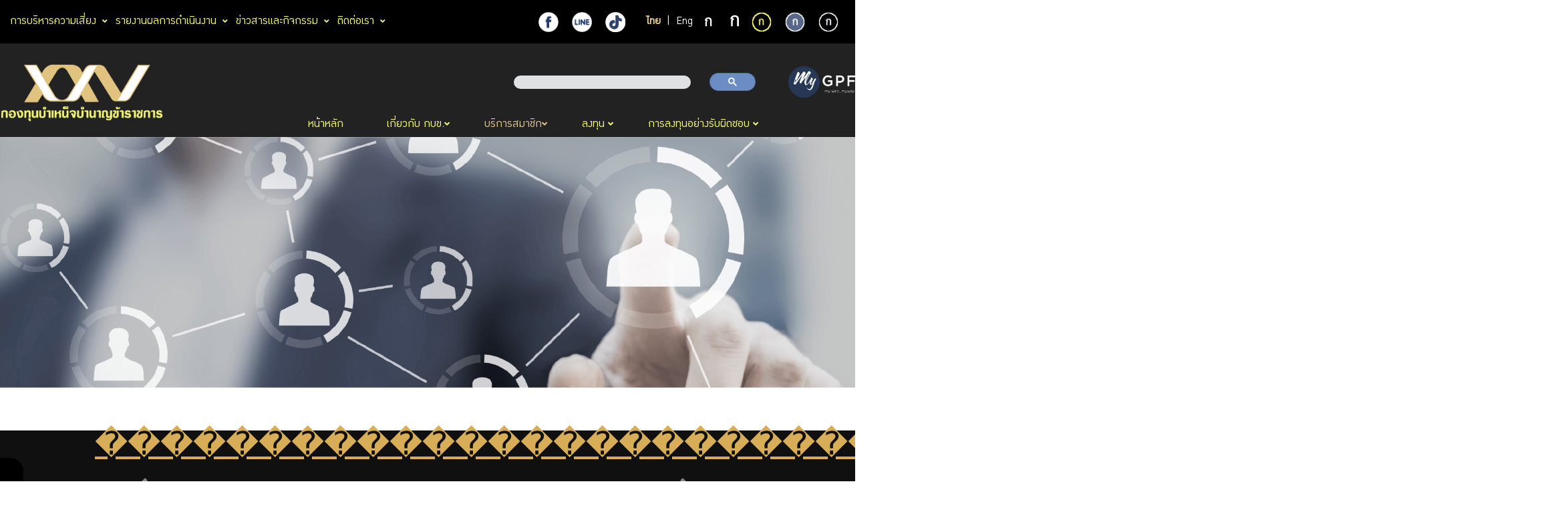

--- FILE ---
content_type: text/html; charset=UTF-8
request_url: https://www.gpf.or.th/thai2019/2Member/main.php?page=sub&pg=26&subject=%EF%BF%BD%EF%BF%BD%EF%BF%BD%EF%BF%BD%EF%BF%BD%EF%BF%BD%EF%BF%BD%EF%BF%BD%EF%BF%BD%EF%BF%BD%EF%BF%BD%EF%BF%BD%EF%BF%BD%EF%BF%BD%EF%BF%BD%EF%BF%BD%EF%BF%BD%EF%BF%BD%EF%BF%BD%EF%BF%BD%EF%BF%BD%EF%BF%BD%EF%BF%BD%EF%BF%BD%EF%BF%BD%EF%BF%BD%EF%BF%BD%EF%BF%BD%EF%BF%BD%EF%BF%BD%EF%BF%BD%EF%BF%BD%EF%BF%BD%EF%BF%BD%EF%BF%BD%EF%BF%BD%EF%BF%BD%EF%BF%BD%EF%BF%BD%EF%BF%BD%EF%BF%BD%EF%BF%BD%EF%BF%BD%EF%BF%BD%EF%BF%BD&lang=th&size=n&pattern=y&menu=rightformember&lang=th
body_size: 24356
content:
<!DOCTYPE html>
<html lang="th">

<head>
     <meta charset="UTF-8">
     <meta http-equiv="X-UA-Compatible" content="IE=edge" >
     <meta name="viewport" content="width=device-width, initial-scale=1.0">
     <link rel="stylesheet" href="../thirdparty/bootstrap/css/bootstrap.min.css">
     <link rel="stylesheet" href="../thirdparty/font/fontstyle.css">

     <link rel="stylesheet" href="../thirdparty/fontawesome5.7.1/css/all.min.css">
     <link rel="stylesheet" href="../thirdparty/fancybox/jquery.fancybox.min.css">
     <link rel="stylesheet" href="../thirdparty/fullcalender/core/main.min.css">
     <link rel="stylesheet" href="../thirdparty/fullcalender/daygrid/main.min.css">

     <link rel="stylesheet" href="../custom/css/y-styles.css">
     <link rel="stylesheet" href="../custom/css/n-mystyles.css">
     <link rel="stylesheet" href="../custom/css/y-smallstyles.css">
     <link rel="stylesheet" href="../custom/css/y-sidebar.css">
     
     <link rel="stylesheet" href="../custom/css/jquery-ui-1.14.1.min.css">
     <link rel="stylesheet" href="../custom/css/SpecialDateSheet.css">
   
        <link rel="stylesheet" href="../custom/css/y-table.css">
        <!-- <link rel="stylesheet" href="../custom/css/table.css"> -->
    <link rel="stylesheet" href="../custom/css/n-share_style.css">
    <link rel="stylesheet" href="../thirdparty/swiper/css/swiper.min.css">

    <!-- คอมเม้นยอมรับ Cookie 25/08/2566 -->
    <!-- <link rel="stylesheet" href="../custom/css/y-cookie_policy.css"> -->

    <script src="../thirdparty/jquery-3.7.1.min.js"></script>
    <script src="../thirdparty/fullcalender/core/main.min.js"></script>
    <script src="../thirdparty/fullcalender/daygrid/main.min.js"></script>
    <script src="../thirdparty/fancybox/jquery.fancybox.min.js"></script>
    <!-- bootstrap modal -->
    <script src="../thirdparty/bootstrap/js/bootstrap.bundle.min.js"></script>
    <script src="../thirdparty/bootstrap/js/bootstrap.min.js"></script>
    <!-- Amcharts Resources -->
    <script src="https://www.amcharts.com/lib/4/core.js"></script>
    <script src="https://www.amcharts.com/lib/4/charts.js"></script>
    <script src="https://www.amcharts.com/lib/4/themes/kelly.js"></script>
    <script src="https://www.amcharts.com/lib/4/themes/animated.js"></script>
    <!-- swiper -->

    <script src="../thirdparty/swiper/js/swiper.min.js"></script>
    <script async src="https://cse.google.com/cse.js?cx=016774341560220907981:9xtv6cqm0wl"></script>
    <script src="../custom/js/jquery-ui-1.14.1.min.js"></script>

    <!-- <title>Government Pension Fund | GPF</title> -->
    <style type="text/css">
        html{
            filter: grayscale(50%) brightness(100%);
        }

        .display-none{display: none;}
        
        button .fa{
        font-size: 16px;
        margin-left: 10px;
        }
        
        .min-modal .fa{
        font-size: 14px; 
        }
        
        .min-modal .menuTab{display: none;}
        
        button:focus { outline: none; }
        
        .optminmaxCon{
        height: 35px;
        bottom: 1px;
        left: 1px;
        position: fixed;
        right: 1px;
        z-index: 9999;
        }

        .modal-content {
        background-color:#D5FFD5;
        }
        
        .modal-header {
          padding:16px 16px;
          color:#003500;
          border-bottom:2px dotted #002200;
        }
        .lock {
          position: fixed;
          z-index: 100;
          bottom: 100px;
          right: 0px;
          border: none;
          cursor: pointer;
        }
    </style>
    <title>
        ผลิตภัณฑ์ประกัน    </title>

    <script async src="https://www.googletagmanager.com/gtag/js?id=G-SXC1NHDKGZ"></script>

    <script>
        window.dataLayer = window.dataLayer || [];
          function gtag(){dataLayer.push(arguments);}
          gtag('js', new Date());

          gtag('config', 'G-SXC1NHDKGZ');

        $(document).ready(function(){
                            $("#top-menu-header").css("background-color", "#000000");
                $("#top-special").css("color", "yellow");
                $("#row-menubar").css("background-color", "#222222");
                    });
    </script>
    
    <!--Script gppc test-->
    <!-- <script src="https://gppc-cookie-v3.pdpc.or.th//storage/cookie-banner/0d5cef8b-c672-4ddc-82ad-bb07ce7e178c/demo.js?timer=1765859195264" defer></script> -->

    <!--Script gppc Prod-->
    <script src="https://gppc-cookie-v3.pdpc.or.th//storage/cookie-banner/5b025145-c901-4e03-bd6d-9eab9962733b/demo.js?timer=1765859239075" defer></script>
    
    <script>
    $(document).ready(function() {
        window.dispatchEvent(
            new CustomEvent('pdpa_cookies_change_language', { detail: 'th' })
        );
    });
    </script>
</head>

<body>
    <div class="container-fluid" style="overflow: hidden;">

            <!-- sidebar desktop -->
<div class="d-lg-block d-none">
     <div class="wrap-panel-sidebar d-flex justify-content-center align-items-center">
          <div class="sidebar-text-rotate">
               menu
          </div>
          <em class="text-display-none icon-sidebar-fa fas fa-angle-left"></em>
     </div>
     <div class="wrap-list-sidebar-collapse">
          <div class="wrap-left-sidebar-collapse pt-5 pl-5">

               <div class="pl-5">
                                             <div class="subject-sidebar d-flex  align-items-center">
                              <div data-name="memberservice" class="
                                                                                 subject-navbar-click">

                                                                           <strong>บริการสมาชิก</strong>
                                        <em class="fas fa-angle-right"></em>
                                   
                              </div>
                         </div>
                                             <div class="subject-sidebar d-flex  align-items-center">
                              <div data-name="digital" class="
                                                                                 subject-navbar-click">

                                                                           <strong>บริการดิจิทัล</strong>
                                        <em class="fas fa-angle-right"></em>
                                   
                              </div>
                         </div>
                                             <div class="subject-sidebar d-flex  align-items-center">
                              <div data-name="investplan" class="
                                                                                 subject-navbar-click">

                                                                           <strong>แผนการลงทุน</strong>
                                        <em class="fas fa-angle-right"></em>
                                   
                              </div>
                         </div>
                                             <div class="subject-sidebar d-flex  align-items-center">
                              <div data-name="oomperm" class="
                                                                                 subject-navbar-click">

                                                                           <strong>ออมเพิ่ม</strong>
                                        <em class="fas fa-angle-right"></em>
                                   
                              </div>
                         </div>
                                             <div class="subject-sidebar d-flex  align-items-center">
                              <div data-name="oomtor" class="
                                                                                 subject-navbar-click">

                                                                           <strong>ออมต่อ</strong>
                                        <em class="fas fa-angle-right"></em>
                                   
                              </div>
                         </div>
                                             <div class="subject-sidebar d-flex  align-items-center">
                              <div data-name="rightformember" class="
                                        active-sidebar-parent                                         subject-navbar-click">

                                                                           <strong>สิทธิพิเศษสำหรับสมาชิก</strong>
                                        <em class="fas fa-angle-right"></em>
                                   
                              </div>
                         </div>
                                             <div class="subject-sidebar d-flex  align-items-center">
                              <div data-name="infomoney" class="
                                                                                 subject-navbar-click">

                                                                           <strong>ศูนย์ให้คำปรึกษาทางการเงิน</strong>
                                        <em class="fas fa-angle-right"></em>
                                   
                              </div>
                         </div>
                                             <div class="subject-sidebar d-flex  align-items-center">
                              <div data-name="knowledgeoom" class="
                                                                                 subject-navbar-click">

                                                                           <strong>ความรู้คู่การออม</strong>
                                        <em class="fas fa-angle-right"></em>
                                   
                              </div>
                         </div>
                                             <div class="subject-sidebar d-flex  align-items-center">
                              <div data-name="actvitycalender" class="
                                                                                 subject-navbar-click">

                                                                           <strong>ปฏิทินกิจกรรม</strong>
                                        <em class="fas fa-angle-right"></em>
                                   
                              </div>
                         </div>
                                             <div class="subject-sidebar d-flex  align-items-center">
                              <div data-name="wasangpf" class="
                                                                                 subject-navbar-click">

                                                                           <strong>วารสาร กบข.</strong>
                                        <em class="fas fa-angle-right"></em>
                                   
                              </div>
                         </div>
                                             <div class="subject-sidebar d-flex  align-items-center">
                              <div data-name="babform" class="
                                                                                 subject-navbar-click">

                                                                           <strong>แบบฟอร์มต่างๆ</strong>
                                        <em class="fas fa-angle-right"></em>
                                   
                              </div>
                         </div>
                                             <div class="subject-sidebar d-flex  align-items-center">
                              <div data-name="sla" class="
                                                                                 subject-navbar-click">

                                                                           <strong>คู่มือหรือมาตรฐานการให้บริการ</strong>
                                        <em class="fas fa-angle-right"></em>
                                   
                              </div>
                         </div>
                                   </div>
          </div>
          <div class="wrap-right-sidebar-collapse">
               <div class="wrap-sidebar right-sidebar-list flex-fill d-flex flex-column align-items-start justify-content-start  pl-5">

                                             <ul data-name="memberservice" class="main-ul-sidebar">
                                                                 <li class="
                                                                                                                                                                                                        second-list-sidebar                                             ">
                                                                                     <a href="main.php?page=0&lang=th&size=n&pattern=y&menu=memberservice" title="เกี่ยวกับสมาชิก">
                                                  เกี่ยวกับสมาชิก                                             </a>
                                        
                                   </li>
                                                                 <li class="
                                                                                                                                                                                                        third-list-sidebar                                             ">
                                                                                     <a href="main.php?page=1&lang=th&size=n&pattern=y&menu=memberservice" title="ออมเงินกับ กบข.">
                                                  ออมเงินกับ กบข.                                             </a>
                                        
                                   </li>
                                                                 <li class="
                                                                                                                                                                                                        third-list-sidebar                                             ">
                                                                                     <a href="main.php?page=1-2&lang=th&size=n&pattern=y&menu=memberservice" title="เหตุและสิทธิการขอรับเงินคืนและ การพ้นสมาชิกภาพ">
                                                  เหตุและสิทธิการขอรับเงินคืนและ การพ้นสมาชิกภาพ                                             </a>
                                        
                                   </li>
                                                                 <li class="
                                                                                                                                                                                                        second-list-sidebar                                             ">
                                                                                     <a href="main.php?page=1-3&lang=th&size=n&pattern=y&menu=memberservice" title="วิธีตรวจสอบยอดเงินด้วยตนเอง">
                                                  วิธีตรวจสอบยอดเงินด้วยตนเอง                                             </a>
                                        
                                   </li>
                                                                 <li class="
                                                                                                                                                                                                        second-list-sidebar                                             ">
                                                                                     <a href="main.php?page=1-4&lang=th&size=n&pattern=y&menu=memberservice" title="ใบแจ้งยอดเงินสมาชิก/สมาชิกพ้นสภาพ">
                                                  ใบแจ้งยอดเงินสมาชิก/สมาชิกพ้นสภาพ                                             </a>
                                        
                                   </li>
                                                       </ul>
                                             <ul data-name="digital" class="main-ul-sidebar">
                                                                 <li class="
                                                                                                                                                                                                        second-list-sidebar                                             ">
                                                                                     <a href="main.php?page=2-0&lang=th&size=n&pattern=y&menu=digital" title="บริการดิจิทัล">
                                                  บริการดิจิทัล                                             </a>
                                        
                                   </li>
                                                                 <li class="
                                                                                                                                                                                                        third-list-sidebar                                             ">
                                                                                     <a href="main.php?page=2&lang=th&size=n&pattern=y&menu=digital" title="My Digital Twins">
                                                  My Digital Twins                                             </a>
                                        
                                   </li>
                                                                 <li class="
                                                                                                                                                                                                        third-list-sidebar                                             ">
                                                                                     <a href="main.php?page=2-1&lang=th&size=n&pattern=y&menu=digital" title="ใบแจ้งยอดเงินรูปแบบ e-Statement">
                                                  ใบแจ้งยอดเงินรูปแบบ e-Statement                                             </a>
                                        
                                   </li>
                                                                 <li class="
                                                                                                                                                                                                        third-list-sidebar                                             ">
                                                                                     <a href="main.php?page=2-2&lang=th&size=n&pattern=y&menu=digital" title="ออมเพิ่ม เลือกแผน ประเมินความเสี่ยง">
                                                  ออมเพิ่ม เลือกแผน ประเมินความเสี่ยง                                             </a>
                                        
                                   </li>
                                                                 <li class="
                                                                                                                                                                                                        third-list-sidebar                                             ">
                                                                                     <a target="_blank" href="https://www.gpf.or.th/thai2019/2Member/main.php?page=detail&subject=%E0%B8%9A%E0%B8%A3%E0%B8%B4%E0%B8%81%E0%B8%B2%E0%B8%A3%20GPF%20Point&pg=145&menu=rightformember&indexgroup=0&detail=1592&lang=th" title="GPF Point">
                                                  GPF Point                                             </a>
                                        
                                   </li>
                                                                 <li class="
                                                                                                                                                                                                        third-list-sidebar                                             ">
                                                                                     <a href="main.php?page=41&lang=th&size=n&pattern=y&menu=digital" title="ตรวจสอบสิทธิการรับเงิน กบข. คงค้าง">
                                                  ตรวจสอบสิทธิการรับเงิน กบข. คงค้าง                                             </a>
                                        
                                   </li>
                                                                 <li class="
                                                                                                                                                                                                        third-list-sidebar                                             ">
                                                                                     <a href="main.php?page=2-3&lang=th&size=n&pattern=y&menu=digital" title="โปรแกรมช่วยสรุปหาทายาทผู้มีสิทธิรับเงิน กบข.">
                                                  โปรแกรมช่วยสรุปหาทายาทผู้มีสิทธิรับเงิน กบข.                                             </a>
                                        
                                   </li>
                                                                 <li class="
                                                                                                                                                                                                        third-list-sidebar                                             ">
                                                                                     <a href="main.php?page=2-4&lang=th&size=n&pattern=y&menu=digital" title="ระบบ MCS-Web">
                                                  ระบบ MCS-Web                                             </a>
                                        
                                   </li>
                                                       </ul>
                                             <ul data-name="investplan" class="main-ul-sidebar">
                                                                 <li class="
                                                                                                                                                                                                        second-list-sidebar                                             ">
                                                                                     <a href="main.php?page=3&lang=th&size=n&pattern=y&menu=investplan" title="แผนการลงทุน">
                                                  แผนการลงทุน                                             </a>
                                        
                                   </li>
                                                                 <li class="
                                                                                                                                                                                                        second-list-sidebar                                             ">
                                                                                     <a href="main.php?page=8&lang=th&size=n&pattern=y&menu=investplan" title="แผนสมดุลตามอายุ">
                                                  แผนสมดุลตามอายุ                                             </a>
                                        
                                   </li>
                                                                 <li class="
                                                                                                                                                                                                        second-list-sidebar                                             ">
                                                                                     <a href="main.php?page=9-15&lang=th&size=n&pattern=y&menu=investplan" title="แผนเกษียณสบายใจ 2569">
                                                  แผนเกษียณสบายใจ 2569                                             </a>
                                        
                                   </li>
                                                                 <li class="
                                                                                                                                                                                                        second-list-sidebar                                             ">
                                                                                     <a href="main.php?page=5&lang=th&size=n&pattern=y&menu=investplan" title="แผนเงินฝากและตราสารหนี้ระยะสั้น">
                                                  แผนเงินฝากและตราสารหนี้ระยะสั้น                                             </a>
                                        
                                   </li>
                                                                 <li class="
                                                                                                                                                                                                        second-list-sidebar                                             ">
                                                                                     <a href="main.php?page=6&lang=th&size=n&pattern=y&menu=investplan" title="แผนตราสารหนี้">
                                                  แผนตราสารหนี้                                             </a>
                                        
                                   </li>
                                                                 <li class="
                                                                                                                                                                                                        second-list-sidebar                                             ">
                                                                                     <a href="main.php?page=9-14&lang=th&size=n&pattern=y&menu=investplan" title="แผนกองทุนรวมวายุภักษ์">
                                                  แผนกองทุนรวมวายุภักษ์                                             </a>
                                        
                                   </li>
                                                                 <li class="
                                                                                                                                                                                                        second-list-sidebar                                             ">
                                                                                     <a href="main.php?page=9-12&lang=th&size=n&pattern=y&menu=investplan" title="แผนตราสารหนี้ต่างประเทศ">
                                                  แผนตราสารหนี้ต่างประเทศ                                             </a>
                                        
                                   </li>
                                                                 <li class="
                                                                                                                                                                                                        second-list-sidebar                                             ">
                                                                                     <a href="main.php?page=9-13&lang=th&size=n&pattern=y&menu=investplan" title="แผนทองคำ">
                                                  แผนทองคำ                                             </a>
                                        
                                   </li>
                                                                 <li class="
                                                                                                                                                                                                        second-list-sidebar                                             ">
                                                                                     <a href="main.php?page=7&lang=th&size=n&pattern=y&menu=investplan" title="แผนเชิงรุก 35">
                                                  แผนเชิงรุก 35                                             </a>
                                        
                                   </li>
                                                                 <li class="
                                                                                                                                                                                                        second-list-sidebar                                             ">
                                                                                     <a href="main.php?page=4&lang=th&size=n&pattern=y&menu=investplan" title="แผนลงทุนพื้นฐานทั่วไป">
                                                  แผนลงทุนพื้นฐานทั่วไป                                             </a>
                                        
                                   </li>
                                                                 <li class="
                                                                                                                                                                                                        second-list-sidebar                                             ">
                                                                                     <a href="main.php?page=9-16&lang=th&size=n&pattern=y&menu=investplan" title="แผนการลงทุนตามหลักชะรีอะฮ์">
                                                  แผนการลงทุนตามหลักชะรีอะฮ์                                             </a>
                                        
                                   </li>
                                                                 <li class="
                                                                                                                                                                                                        second-list-sidebar                                             ">
                                                                                     <a href="main.php?page=9-3&lang=th&size=n&pattern=y&menu=investplan" title="แผนเชิงรุก 65">
                                                  แผนเชิงรุก 65                                             </a>
                                        
                                   </li>
                                                                 <li class="
                                                                                                                                                                                                        second-list-sidebar                                             ">
                                                                                     <a href="main.php?page=9-2&lang=th&size=n&pattern=y&menu=investplan" title="แผนกองทุนอสังหาริมทรัพย์ไทย">
                                                  แผนกองทุนอสังหาริมทรัพย์ไทย                                             </a>
                                        
                                   </li>
                                                                 <li class="
                                                                                                                                                                                                        second-list-sidebar                                             ">
                                                                                     <a href="main.php?page=9-4&lang=th&size=n&pattern=y&menu=investplan" title="แผนหุ้นต่างประเทศ">
                                                  แผนหุ้นต่างประเทศ                                             </a>
                                        
                                   </li>
                                                                 <li class="
                                                                                                                                                                                                        second-list-sidebar                                             ">
                                                                                     <a href="main.php?page=9&lang=th&size=n&pattern=y&menu=investplan" title="แผนหุ้นไทย">
                                                  แผนหุ้นไทย                                             </a>
                                        
                                   </li>
                                                                 <li class="
                                                                                                                                                                                                        second-list-sidebar                                             ">
                                                                                     <a href="main.php?page=9-1&lang=th&size=n&pattern=y&menu=investplan" title="การผสมแผนการลงทุนด้วยตนเอง">
                                                  การผสมแผนการลงทุนด้วยตนเอง                                             </a>
                                        
                                   </li>
                                                       </ul>
                                             <ul data-name="combineinvest" class="main-ul-sidebar">
                                                                 <li class="
                                                                                                                                                                                                        second-list-sidebar                                             ">
                                                                                     <a href="main.php?page=10&lang=th&size=n&pattern=y&menu=combineinvest" title="การผสมแผนลงทุนด้วยตนเอง">
                                                  การผสมแผนลงทุนด้วยตนเอง                                             </a>
                                        
                                   </li>
                                                       </ul>
                                             <ul data-name="oomperm" class="main-ul-sidebar">
                                                                 <li class="
                                                                                                                                                                                                        second-list-sidebar                                             ">
                                                                                     <a href="main.php?page=11&lang=th&size=n&pattern=y&menu=oomperm" title="ออมเพิ่ม">
                                                  ออมเพิ่ม                                             </a>
                                        
                                   </li>
                                                       </ul>
                                             <ul data-name="oomtor" class="main-ul-sidebar">
                                                                 <li class="
                                                                                                                                                                                                        second-list-sidebar                                             ">
                                                                                     <a href="main.php?page=12&lang=th&size=n&pattern=y&menu=oomtor" title="ออมต่อ">
                                                  ออมต่อ                                             </a>
                                        
                                   </li>
                                                       </ul>
                                             <ul data-name="rightformember" class="main-ul-sidebar">
                                                                 <li class="
                                                                                                                                                                                                        second-list-sidebar                                             ">
                                                                                     <a href="main.php?page=non&pg=25&subject=ผลิตภัณฑ์ทางการเงิน&lang=th&size=n&pattern=y&menu=rightformember" title="ผลิตภัณฑ์ทางการเงิน">
                                                  ผลิตภัณฑ์ทางการเงิน                                             </a>
                                        
                                   </li>
                                                                 <li class="
                                                  sidebar-link-active                                                                                                                                                                                                   ">
                                                                                     <a target="_blank" href="" title="">
                                                                                               </a>
                                        
                                   </li>
                                                                 <li class="
                                                  sidebar-link-active                                                                                                                                                                                                   ">
                                                                                     <a target="_blank" href="" title="">
                                                                                               </a>
                                        
                                   </li>
                                                                 <li class="
                                                                                                                                                                                                        second-list-sidebar                                             ">
                                                                                     <a href="main.php?page=sub&pg=26&subject=ผลิตภัณฑ์ประกัน&lang=th&size=n&pattern=y&menu=rightformember" title="ผลิตภัณฑ์ประกัน">
                                                  ผลิตภัณฑ์ประกัน                                             </a>
                                        
                                   </li>
                                                                 <li class="
                                                  sidebar-link-active                                                                                                                                                                                                   ">
                                                                                     <a target="_blank" href="" title="">
                                                                                               </a>
                                        
                                   </li>
                                                                 <li class="
                                                  sidebar-link-active                                                                                                                                                                                                   ">
                                                                                     <a target="_blank" href="" title="">
                                                                                               </a>
                                        
                                   </li>
                                                                 <li class="
                                                                                                                                                                                                        second-list-sidebar                                             ">
                                                                                     <a href="main.php?page=non&pg=27&subject=อาหารและเครื่องดื่ม&lang=th&size=n&pattern=y&menu=rightformember" title="อาหารและเครื่องดื่ม">
                                                  อาหารและเครื่องดื่ม                                             </a>
                                        
                                   </li>
                                                                 <li class="
                                                  sidebar-link-active                                                                                                                                                                                                   ">
                                                                                     <a target="_blank" href="" title="">
                                                                                               </a>
                                        
                                   </li>
                                                                 <li class="
                                                  sidebar-link-active                                                                                                                                                                                                   ">
                                                                                     <a target="_blank" href="" title="">
                                                                                               </a>
                                        
                                   </li>
                                                                 <li class="
                                                                                                                                                                                                        second-list-sidebar                                             ">
                                                                                     <a href="main.php?page=non&pg=28&subject=ท่องเที่ยวและการเดินทาง&lang=th&size=n&pattern=y&menu=rightformember" title="ท่องเที่ยวและการเดินทาง">
                                                  ท่องเที่ยวและการเดินทาง                                             </a>
                                        
                                   </li>
                                                                 <li class="
                                                  sidebar-link-active                                                                                                                                                                                                   ">
                                                                                     <a target="_blank" href="" title="">
                                                                                               </a>
                                        
                                   </li>
                                                                 <li class="
                                                  sidebar-link-active                                                                                                                                                                                                   ">
                                                                                     <a target="_blank" href="" title="">
                                                                                               </a>
                                        
                                   </li>
                                                                 <li class="
                                                                                                                                                                                                        second-list-sidebar                                             ">
                                                                                     <a href="main.php?page=non&pg=30&subject=ไลฟ์สไตล์และสุขภาพ&lang=th&size=n&pattern=y&menu=rightformember" title="ไลฟ์สไตล์และสุขภาพ">
                                                  ไลฟ์สไตล์และสุขภาพ                                             </a>
                                        
                                   </li>
                                                                 <li class="
                                                  sidebar-link-active                                                                                                                                                                                                   ">
                                                                                     <a target="_blank" href="" title="">
                                                                                               </a>
                                        
                                   </li>
                                                                 <li class="
                                                  sidebar-link-active                                                                                                                                                                                                   ">
                                                                                     <a target="_blank" href="" title="">
                                                                                               </a>
                                        
                                   </li>
                                                                 <li class="
                                                                                                                                                                                                        second-list-sidebar                                             ">
                                                                                     <a href="main.php?page=sub&pg=31&subject=กิจกรรมพิเศษ&lang=th&size=n&pattern=y&menu=rightformember" title="กิจกรรมพิเศษ">
                                                  กิจกรรมพิเศษ                                             </a>
                                        
                                   </li>
                                                                 <li class="
                                                                                                                                                                                                        third-list-sidebar                                             ">
                                                                                     <a href="main.php?page=20-1&subject=ฝึกอาชีพ&lang=th&size=n&pattern=y&menu=rightformember" title="ฝึกอาชีพ">
                                                  ฝึกอาชีพ                                             </a>
                                        
                                   </li>
                                                                 <li class="
                                                                                                                                                                                                        third-list-sidebar                                             ">
                                                                                     <a href="main.php?page=35&subject=ตลาดนัด%20กบข.&lang=th&size=n&pattern=y&menu=rightformember" title="ตลาดนัด กบข.">
                                                  ตลาดนัด กบข.                                             </a>
                                        
                                   </li>
                                                                 <li class="
                                                                                                                                                                                                        second-list-sidebar                                             ">
                                                                                     <a href="main.php?page=non&pg=145&subject=บริการ GPF Point&lang=th&size=n&pattern=y&menu=rightformember" title="บริการ GPF Point">
                                                  บริการ GPF Point                                             </a>
                                        
                                   </li>
                                                                 <li class="
                                                  sidebar-link-active                                                                                                                                                                                                   ">
                                                                                     <a target="_blank" href="" title="">
                                                                                               </a>
                                        
                                   </li>
                                                                 <li class="
                                                  sidebar-link-active                                                                                                                                                                                                   ">
                                                                                     <a target="_blank" href="" title="">
                                                                                               </a>
                                        
                                   </li>
                                                                 <li class="
                                                  sidebar-link-active                                                                                                                                                      second-list-sidebar                                             ">
                                                                                     <a href="main.php?page=non&pg=&subject=&lang=th&size=n&pattern=y&menu=rightformember" title="">
                                                                                               </a>
                                        
                                   </li>
                                                                 <li class="
                                                  sidebar-link-active                                                                                                                                                                                                   ">
                                                                                     <a target="_blank" href="" title="">
                                                                                               </a>
                                        
                                   </li>
                                                                 <li class="
                                                  sidebar-link-active                                                                                                                                                                                                   ">
                                                                                     <a target="_blank" href="" title="">
                                                                                               </a>
                                        
                                   </li>
                                                                 <li class="
                                                  sidebar-link-active                                                                                                                                                      second-list-sidebar                                             ">
                                                                                     <a href="main.php?page=non&pg=&subject=&lang=th&size=n&pattern=y&menu=rightformember" title="">
                                                                                               </a>
                                        
                                   </li>
                                                                 <li class="
                                                  sidebar-link-active                                                                                                                                                                                                   ">
                                                                                     <a target="_blank" href="" title="">
                                                                                               </a>
                                        
                                   </li>
                                                                 <li class="
                                                  sidebar-link-active                                                                                                                                                                                                   ">
                                                                                     <a target="_blank" href="" title="">
                                                                                               </a>
                                        
                                   </li>
                                                                 <li class="
                                                  sidebar-link-active                                                                                                                                                      second-list-sidebar                                             ">
                                                                                     <a href="main.php?page=non&pg=&subject=&lang=th&size=n&pattern=y&menu=rightformember" title="">
                                                                                               </a>
                                        
                                   </li>
                                                                 <li class="
                                                  sidebar-link-active                                                                                                                                                                                                   ">
                                                                                     <a target="_blank" href="" title="">
                                                                                               </a>
                                        
                                   </li>
                                                                 <li class="
                                                  sidebar-link-active                                                                                                                                                                                                   ">
                                                                                     <a target="_blank" href="" title="">
                                                                                               </a>
                                        
                                   </li>
                                                                 <li class="
                                                  sidebar-link-active                                                                                                                                                      second-list-sidebar                                             ">
                                                                                     <a href="main.php?page=non&pg=&subject=&lang=th&size=n&pattern=y&menu=rightformember" title="">
                                                                                               </a>
                                        
                                   </li>
                                                                 <li class="
                                                  sidebar-link-active                                                                                                                                                                                                   ">
                                                                                     <a target="_blank" href="" title="">
                                                                                               </a>
                                        
                                   </li>
                                                                 <li class="
                                                  sidebar-link-active                                                                                                                                                                                                   ">
                                                                                     <a target="_blank" href="" title="">
                                                                                               </a>
                                        
                                   </li>
                                                                 <li class="
                                                  sidebar-link-active                                                                                                                                                      second-list-sidebar                                             ">
                                                                                     <a href="main.php?page=non&pg=&subject=&lang=th&size=n&pattern=y&menu=rightformember" title="">
                                                                                               </a>
                                        
                                   </li>
                                                                 <li class="
                                                  sidebar-link-active                                                                                                                                                                                                   ">
                                                                                     <a target="_blank" href="" title="">
                                                                                               </a>
                                        
                                   </li>
                                                                 <li class="
                                                  sidebar-link-active                                                                                                                                                                                                   ">
                                                                                     <a target="_blank" href="" title="">
                                                                                               </a>
                                        
                                   </li>
                                                                 <li class="
                                                  sidebar-link-active                                                                                                                                                      second-list-sidebar                                             ">
                                                                                     <a href="main.php?page=non&pg=&subject=&lang=th&size=n&pattern=y&menu=rightformember" title="">
                                                                                               </a>
                                        
                                   </li>
                                                                 <li class="
                                                  sidebar-link-active                                                                                                                                                                                                   ">
                                                                                     <a target="_blank" href="" title="">
                                                                                               </a>
                                        
                                   </li>
                                                                 <li class="
                                                  sidebar-link-active                                                                                                                                                                                                   ">
                                                                                     <a target="_blank" href="" title="">
                                                                                               </a>
                                        
                                   </li>
                                                                 <li class="
                                                  sidebar-link-active                                                                                                                                                      second-list-sidebar                                             ">
                                                                                     <a href="main.php?page=non&pg=&subject=&lang=th&size=n&pattern=y&menu=rightformember" title="">
                                                                                               </a>
                                        
                                   </li>
                                                                 <li class="
                                                  sidebar-link-active                                                                                                                                                                                                   ">
                                                                                     <a target="_blank" href="" title="">
                                                                                               </a>
                                        
                                   </li>
                                                                 <li class="
                                                  sidebar-link-active                                                                                                                                                                                                   ">
                                                                                     <a target="_blank" href="" title="">
                                                                                               </a>
                                        
                                   </li>
                                                                 <li class="
                                                  sidebar-link-active                                                                                                                                                      second-list-sidebar                                             ">
                                                                                     <a href="main.php?page=non&pg=&subject=&lang=th&size=n&pattern=y&menu=rightformember" title="">
                                                                                               </a>
                                        
                                   </li>
                                                                 <li class="
                                                  sidebar-link-active                                                                                                                                                                                                   ">
                                                                                     <a target="_blank" href="" title="">
                                                                                               </a>
                                        
                                   </li>
                                                                 <li class="
                                                  sidebar-link-active                                                                                                                                                                                                   ">
                                                                                     <a target="_blank" href="" title="">
                                                                                               </a>
                                        
                                   </li>
                                                                 <li class="
                                                  sidebar-link-active                                                                                                                                                      second-list-sidebar                                             ">
                                                                                     <a href="main.php?page=non&pg=&subject=&lang=th&size=n&pattern=y&menu=rightformember" title="">
                                                                                               </a>
                                        
                                   </li>
                                                                 <li class="
                                                  sidebar-link-active                                                                                                                                                                                                   ">
                                                                                     <a target="_blank" href="" title="">
                                                                                               </a>
                                        
                                   </li>
                                                                 <li class="
                                                  sidebar-link-active                                                                                                                                                                                                   ">
                                                                                     <a target="_blank" href="" title="">
                                                                                               </a>
                                        
                                   </li>
                                                                 <li class="
                                                  sidebar-link-active                                                                                                                                                      second-list-sidebar                                             ">
                                                                                     <a href="main.php?page=non&pg=&subject=&lang=th&size=n&pattern=y&menu=rightformember" title="">
                                                                                               </a>
                                        
                                   </li>
                                                                 <li class="
                                                  sidebar-link-active                                                                                                                                                                                                   ">
                                                                                     <a target="_blank" href="" title="">
                                                                                               </a>
                                        
                                   </li>
                                                                 <li class="
                                                  sidebar-link-active                                                                                                                                                                                                   ">
                                                                                     <a target="_blank" href="" title="">
                                                                                               </a>
                                        
                                   </li>
                                                                 <li class="
                                                  sidebar-link-active                                                                                                                                                      second-list-sidebar                                             ">
                                                                                     <a href="main.php?page=non&pg=&subject=&lang=th&size=n&pattern=y&menu=rightformember" title="">
                                                                                               </a>
                                        
                                   </li>
                                                                 <li class="
                                                  sidebar-link-active                                                                                                                                                                                                   ">
                                                                                     <a target="_blank" href="" title="">
                                                                                               </a>
                                        
                                   </li>
                                                                 <li class="
                                                  sidebar-link-active                                                                                                                                                                                                   ">
                                                                                     <a target="_blank" href="" title="">
                                                                                               </a>
                                        
                                   </li>
                                                                 <li class="
                                                  sidebar-link-active                                                                                                                                                      second-list-sidebar                                             ">
                                                                                     <a href="main.php?page=non&pg=&subject=&lang=th&size=n&pattern=y&menu=rightformember" title="">
                                                                                               </a>
                                        
                                   </li>
                                                                 <li class="
                                                  sidebar-link-active                                                                                                                                                                                                   ">
                                                                                     <a target="_blank" href="" title="">
                                                                                               </a>
                                        
                                   </li>
                                                                 <li class="
                                                  sidebar-link-active                                                                                                                                                                                                   ">
                                                                                     <a target="_blank" href="" title="">
                                                                                               </a>
                                        
                                   </li>
                                                       </ul>
                                             <ul data-name="infomoney" class="main-ul-sidebar">
                                                                 <li class="
                                                                                                                                                                                                        third-list-sidebar                                             ">
                                                                                     <a href="main.php?page=28-2&pg=9&lang=th&size=n&pattern=y&menu=infomoney" title="ศูนย์ให้คำปรึกษาทางการเงิน">
                                                  ศูนย์ให้คำปรึกษาทางการเงิน                                             </a>
                                        
                                   </li>
                                                                 <li class="
                                                  sidebar-link-active                                                                                                                                                                                                   ">
                                                                                     <a target="_blank" href="" title="">
                                                                                               </a>
                                        
                                   </li>
                                                                 <li class="
                                                  sidebar-link-active                                                                                                                                                                                                   ">
                                                                                     <a target="_blank" href="" title="">
                                                                                               </a>
                                        
                                   </li>
                                                                 <li class="
                                                  sidebar-link-active                                                                                                                                                                                                   ">
                                                                                     <a target="_blank" href="" title="">
                                                                                               </a>
                                        
                                   </li>
                                                                 <li class="
                                                  sidebar-link-active                                                                                                                                                                                                   ">
                                                                                     <a target="_blank" href="" title="">
                                                                                               </a>
                                        
                                   </li>
                                                                 <li class="
                                                  sidebar-link-active                                                                                                                                                                                                   ">
                                                                                     <a target="_blank" href="" title="">
                                                                                               </a>
                                        
                                   </li>
                                                                 <li class="
                                                  sidebar-link-active                                                                                                                                                                                                   ">
                                                                                     <a target="_blank" href="" title="">
                                                                                               </a>
                                        
                                   </li>
                                                                 <li class="
                                                  sidebar-link-active                                                                                                                                                                                                   ">
                                                                                     <a target="_blank" href="" title="">
                                                                                               </a>
                                        
                                   </li>
                                                                 <li class="
                                                  sidebar-link-active                                                                                                                                                                                                   ">
                                                                                     <a target="_blank" href="" title="">
                                                                                               </a>
                                        
                                   </li>
                                                                 <li class="
                                                  sidebar-link-active                                                                                                                                                                                                   ">
                                                                                     <a target="_blank" href="" title="">
                                                                                               </a>
                                        
                                   </li>
                                                                 <li class="
                                                  sidebar-link-active                                                                                                                                                                                                   ">
                                                                                     <a target="_blank" href="" title="">
                                                                                               </a>
                                        
                                   </li>
                                                                 <li class="
                                                  sidebar-link-active                                                                                                                                                                                                   ">
                                                                                     <a target="_blank" href="" title="">
                                                                                               </a>
                                        
                                   </li>
                                                                 <li class="
                                                  sidebar-link-active                                                                                                                                                                                                   ">
                                                                                     <a target="_blank" href="" title="">
                                                                                               </a>
                                        
                                   </li>
                                                                 <li class="
                                                                                                                                                                                                        second-list-sidebar                                             ">
                                                                                     <a href="main.php?page=29&lang=th&size=n&pattern=y&menu=infomoney" title="นัดหมายศูนย์ให้คำปรึกษาทางการเงิน">
                                                  นัดหมายศูนย์ให้คำปรึกษาทางการเงิน                                             </a>
                                        
                                   </li>
                                                       </ul>
                                             <ul data-name="knowledgeoom" class="main-ul-sidebar">
                                                                 <li class="
                                                                                                                                                                                                        second-list-sidebar                                             ">
                                                                                     <a href="main.php?page=31&lang=th&size=n&pattern=y&menu=knowledgeoom" title="ความรู้คู่การออม">
                                                  ความรู้คู่การออม                                             </a>
                                        
                                   </li>
                                                                 <li class="
                                                                                                                                                                                                        second-list-sidebar                                             ">
                                                                                     <a href="main.php?page=31-2&subject=การบริหารเงิน กบข.&lang=th&size=n&pattern=y&menu=knowledgeoom" title="การบริหารเงิน กบข.">
                                                  การบริหารเงิน กบข.                                             </a>
                                        
                                   </li>
                                                                 <li class="
                                                                                                                                                                                                        second-list-sidebar                                             ">
                                                                                     <a href="main.php?page=31-2&subject=การบริหารจัดการเงิน&lang=th&size=n&pattern=y&menu=knowledgeoom" title="การบริหารจัดการเงิน">
                                                  การบริหารจัดการเงิน                                             </a>
                                        
                                   </li>
                                                                 <li class="
                                                                                                                                                                                                        second-list-sidebar                                             ">
                                                                                     <a href="main.php?page=31-2&subject=การวางแผนเกษียณ&lang=th&size=n&pattern=y&menu=knowledgeoom" title="การวางแผนเกษียณ">
                                                  การวางแผนเกษียณ                                             </a>
                                        
                                   </li>
                                                                 <li class="
                                                                                                                                                                                                        second-list-sidebar                                             ">
                                                                                     <a href="main.php?page=31-2&subject=การลงทุน&lang=th&size=n&pattern=y&menu=knowledgeoom" title="การลงทุน">
                                                  การลงทุน                                             </a>
                                        
                                   </li>
                                                                 <li class="
                                                                                                                                                                                                        second-list-sidebar                                             ">
                                                                                     <a href="main.php?page=31-2&subject=การจัดการหนี้&lang=th&size=n&pattern=y&menu=knowledgeoom" title="การจัดการหนี้">
                                                  การจัดการหนี้                                             </a>
                                        
                                   </li>
                                                                 <li class="
                                                  sidebar-link-active                                                                                                                                                      second-list-sidebar                                             ">
                                                                                     <a href="main.php?page=31-2&subject=&lang=th&size=n&pattern=y&menu=knowledgeoom" title="">
                                                                                               </a>
                                        
                                   </li>
                                                                 <li class="
                                                  sidebar-link-active                                                                                                                                                      second-list-sidebar                                             ">
                                                                                     <a href="main.php?page=31-2&subject=&lang=th&size=n&pattern=y&menu=knowledgeoom" title="">
                                                                                               </a>
                                        
                                   </li>
                                                                 <li class="
                                                  sidebar-link-active                                                                                                                                                      second-list-sidebar                                             ">
                                                                                     <a href="main.php?page=31-2&subject=&lang=th&size=n&pattern=y&menu=knowledgeoom" title="">
                                                                                               </a>
                                        
                                   </li>
                                                                 <li class="
                                                  sidebar-link-active                                                                                                                                                      second-list-sidebar                                             ">
                                                                                     <a href="main.php?page=31-2&subject=&lang=th&size=n&pattern=y&menu=knowledgeoom" title="">
                                                                                               </a>
                                        
                                   </li>
                                                                 <li class="
                                                  sidebar-link-active                                                                                                                                                      second-list-sidebar                                             ">
                                                                                     <a href="main.php?page=31-2&subject=&lang=th&size=n&pattern=y&menu=knowledgeoom" title="">
                                                                                               </a>
                                        
                                   </li>
                                                                 <li class="
                                                  sidebar-link-active                                                                                                                                                      second-list-sidebar                                             ">
                                                                                     <a href="main.php?page=31-2&subject=&lang=th&size=n&pattern=y&menu=knowledgeoom" title="">
                                                                                               </a>
                                        
                                   </li>
                                                                 <li class="
                                                  sidebar-link-active                                                                                                                                                      second-list-sidebar                                             ">
                                                                                     <a href="main.php?page=31-2&subject=&lang=th&size=n&pattern=y&menu=knowledgeoom" title="">
                                                                                               </a>
                                        
                                   </li>
                                                                 <li class="
                                                  sidebar-link-active                                                                                                                                                      second-list-sidebar                                             ">
                                                                                     <a href="main.php?page=31-2&subject=&lang=th&size=n&pattern=y&menu=knowledgeoom" title="">
                                                                                               </a>
                                        
                                   </li>
                                                       </ul>
                                             <ul data-name="actvitycalender" class="main-ul-sidebar">
                                                                 <li class="
                                                                                                                                                                                                        actvitycalender                                             ">
                                                                                     <a target="_blank" href="https://seminar.gpf.or.th/survey/home.aspx" title="ปฏิทินกิจกรรม">
                                                  ปฏิทินกิจกรรม                                             </a>
                                        
                                   </li>
                                                                 <li class="
                                                                                                                                                                                                        second-list-sidebar                                             ">
                                                                                     <a target="_blank" href="https://seminar.gpf.or.th/survey/home.aspx" title="สัมมนา กบข. เพื่อสมาชิก">
                                                  สัมมนา กบข. เพื่อสมาชิก                                             </a>
                                        
                                   </li>
                                                                 <li class="
                                                                                                                                                                                                        second-list-sidebar                                             ">
                                                                                     <a href="main.php?page=33&lang=th&size=n&pattern=y&menu=actvitycalender" title="ประชุมใหญ่ผู้แทนสมาชิก กบข.">
                                                  ประชุมใหญ่ผู้แทนสมาชิก กบข.                                             </a>
                                        
                                   </li>
                                                                 <li class="
                                                                                                                                                                                                        second-list-sidebar                                             ">
                                                                                     <a href="main.php?page=35&subject=ตลาดนัด%20กบข.&lang=th&size=n&pattern=y&menu=actvitycalender" title="ตลาดนัด กบข.">
                                                  ตลาดนัด กบข.                                             </a>
                                        
                                   </li>
                                                       </ul>
                                             <ul data-name="digitalservice" class="main-ul-sidebar">
                                                                 <li class="
                                                                                                                                                                                                        second-list-sidebar                                             ">
                                                                                     <a href="main.php?page=36&lang=th&size=n&pattern=y&menu=digitalservice" title="My GPF (บัญชีของฉัน)">
                                                  My GPF (บัญชีของฉัน)                                             </a>
                                        
                                   </li>
                                                                 <li class="
                                                                                                                                                                                                        second-list-sidebar                                             ">
                                                                                     <a href="main.php?page=36&lang=th&size=n&pattern=y&menu=digitalservice" title="Mobile App">
                                                  Mobile App                                             </a>
                                        
                                   </li>
                                                                 <li class="
                                                                                                                                                                                                        second-list-sidebar                                             ">
                                                                                     <a href="main.php?page=36&lang=th&size=n&pattern=y&menu=digitalservice" title=" Line@ FB IG">
                                                   Line@ FB IG                                             </a>
                                        
                                   </li>
                                                       </ul>
                                             <ul data-name="handbook" class="main-ul-sidebar">
                                                                 <li class="
                                                                                                                                                                                                        second-list-sidebar                                             ">
                                                                                     <a href="main.php?page=37&lang=th&size=n&pattern=y&menu=handbook" title="คู่มือสมาชิก">
                                                  คู่มือสมาชิก                                             </a>
                                        
                                   </li>
                                                       </ul>
                                             <ul data-name="wasangpf" class="main-ul-sidebar">
                                                                 <li class="
                                                                                                                                                                                                        second-list-sidebar                                             ">
                                                                                     <a href="main.php?page=38&lang=th&size=n&pattern=y&menu=wasangpf" title="วารสาร กบข.">
                                                  วารสาร กบข.                                             </a>
                                        
                                   </li>
                                                       </ul>
                                             <ul data-name="babform" class="main-ul-sidebar">
                                                                 <li class="
                                                                                                                                                                                                        second-list-sidebar                                             ">
                                                                                     <a href="main.php?page=39&lang=th&size=n&pattern=y&menu=babform" title="แบบฟอร์มต่างๆ สำหรับสมาชิก">
                                                  แบบฟอร์มต่างๆ สำหรับสมาชิก                                             </a>
                                        
                                   </li>
                                                       </ul>
                                             <ul data-name="sla" class="main-ul-sidebar">
                                                                 <li class="
                                                                                                                                                                                                        second-list-sidebar                                             ">
                                                                                     <a href="main.php?page=43&lang=th&size=n&pattern=y&menu=sla" title="คู่มือหรือมาตรฐานการให้บริการ">
                                                  คู่มือหรือมาตรฐานการให้บริการ                                             </a>
                                        
                                   </li>
                                                       </ul>
                    
               </div>
          </div>
     </div>


</div>
<!--end  sidebar desktop -->
<input type="hidden" name="prevoius_menu" id="prevoius_menu">
<!-- sidebar for mobile -->
<div class="wrap-sidebar-mobile  d-lg-none d-block">
     <div class="p-3  sidebar-mobile-list-wrap d-none">
          <ul class="ul-append-mobile">
               <!-- สร้าง link ด้วย javascript โดยการ clone link จาก sidebar desktop
               แล้วย้ายไปใส่ใน id="row-sidebar-mobile" ในไฟล์ Menubar.php 
               สาเหตุท่ีทำแบบนี้เพราะ กบข เปลี่ยนแบบ sidebar ของ desktop -->
          </ul>
     </div>
</div>


<script>
     $(document).ready(function() {

          //คัดลอก sidebar ของ desktop แล้วนำไปสร้าง sidebar ของ mobile โดยกำหนดรูปแบบใหม่โดย javascript
          $('.subject-sidebar').each(function(index) {
               var data_name = $(this).find('.subject-navbar-click').attr('data-name')
               //        var menu = $(`.main-ul-sidebar[data-name='${data_name}']`).clone()
               var menu = $(".main-ul-sidebar[data-name='" + data_name + "']").clone()

               var text = $(this).find('b').text()
               // //    $('.sidebar-mobile-list-wrap .ul-append-mobile').append('<li class="first-list-sidebar">${text}</li>')
               $('.sidebar-mobile-list-wrap .ul-append-mobile').append('<li class="first-list-sidebar font-weight-bold has-text-decoration">' + text + '</li>')
               $('.sidebar-mobile-list-wrap .ul-append-mobile').append(menu.html())

          })


          var bannerBottomPos = $('.wrap-banner-slide-top').offset().top + $('.wrap-banner-slide-top').height()
          var bannerBottomPosDivide = bannerBottomPos / 2
          $('.wrap-panel-sidebar').css({
               top: bannerBottomPos * 1.5 + 'px'
          })
          var statusScoll = 'less'
          var isopen = false
          $(window).scroll(function(event) {
               var scroll = $(window).scrollTop();
               if (!isopen) {

                    if (scroll < bannerBottomPosDivide) {
                         if (statusScoll == 'more') {
                              $('.wrap-panel-sidebar').animate({
                                   top: bannerBottomPos * 1.5 + 'px'
                              })
                              statusScoll = 'less'
                         }
                    } else {
                         if (statusScoll == 'less') {
                              $('.wrap-panel-sidebar').animate({
                                   top: '50%'
                              })
                              statusScoll = 'more'
                         }
                    }
               }
          });

          
          $("#prevoius_menu").val('1 ');
          // หาค่า GET ที่ active ก่อนหน้า
          var active_now_menu = '1';
          // ตั้งเป็น sidebar แรกที่แสดง
          //   $(`.main-ul-sidebar[data-name='${active_now_menu}']`).fadeIn()
          $(".main-ul-sidebar[data-name='rightformember']").fadeIn()
          // alert('rightformember')
          // $(".main-ul-sidebar[data-name='about']").fadeIn()


          $('.subject-navbar-click').click(function() {
               var id = $(this).attr('data-name')
               $('.subject-navbar-click').removeClass('active-hover-sidebar')
               $(this).addClass('active-hover-sidebar')
               $('.main-ul-sidebar').fadeOut('fast').promise().done(function() {
                    //     $(`.main-ul-sidebar[data-name='${id}']`).fadeIn()
                    $(".main-ul-sidebar[data-name='" + id + "']").fadeIn()
               })

          })

          var sidebarOpen = false

          $('.wrap-sidebar-mobile').appendTo('#row-sidebar-mobile').hide()
          //ย้าย sidebar mobile .wrap-sidebar-mobile ไปใส่ใน id="row-sidebar-mobile" แล้วให้ซ่อนไว้ก่อน


          //   $('#bar-toggle-mobile i').attr("css");
          //   $('#sidebar-toggle').()


          $('#sidebar-toggle').click(function() {
               $('.sidebar-mobile-list-wrap').removeClass('d-none');

               if ($('#bar-toggle-mobile i').hasClass('bar-active')) { //close menubar 
                    $('#bar-toggle-mobile').click()
               }

               if (!sidebarOpen) {

                    $('.wrap-sidebar-mobile').removeClass('hide-sidebar-mobile')
                    $('#sidebar-toggle').addClass('bar-active')

                    sidebarOpen = true
               } else {
                    // $('.wrap-sidebar-mobile').slideDown()
                    $('.wrap-sidebar-mobile').addClass('hide-sidebar-mobile')
                    $('#sidebar-toggle').removeClass('bar-active')
                    sidebarOpen = false
               }
          })





          $('.wrap-panel-sidebar').click(function() {
               $('.wrap-list-sidebar-collapse').addClass('wrap-list-sidebar-collapse-open')
               if (!isopen) {
                    $(this).animate({
                         height: '100%',
                         opacity: 1,
                         top: '50%'
                    })
                    $('.wrap-list-sidebar-collapse').addClass('wrap-list-sidebar-collapse-open')
                    $('.icon-sidebar-fa').removeClass('text-display-none')
                    $('.sidebar-text-rotate').addClass('text-display-none')


                    isopen = true
               } else {
                    $(this).animate({
                         height: '50%',
                         opacity: 0.5
                    })
                    $('.wrap-list-sidebar-collapse').removeClass('wrap-list-sidebar-collapse-open')
                    $('.icon-sidebar-fa').addClass('text-display-none')
                    $('.sidebar-text-rotate').removeClass('text-display-none')


                    isopen = false


               }
          })
          $('.sidebar-wrap-collapse').click(function() {
               if (!isopen) {
                    $('#sidebar-wrap-list').addClass('side-bar-collapse-open')
                    $('.icon-sidebar-fa').removeClass('text-display-none')
                    $('.sidebar-text-rotate').addClass('text-display-none')
                    isopen = true
               } else {
                    $('#sidebar-wrap-list').removeClass('side-bar-collapse-open')
                    $('.icon-sidebar-fa').addClass('text-display-none')
                    $('.sidebar-text-rotate').removeClass('text-display-none')
                    isopen = false
               }
               // alert(123)
          })
     })
</script>            <!-- menubar header -->
<!-- ไฟล์แยกอยู่ที่ share/menubar.html -->
<!-- top -->
<div class="row" id="top-menu-header" style="background-color: #4769ad;position:relative;color:white">
   <div class="container">
      <div class="row">
         <div class="col-lg-12 pb-3 pt-3">
            <div class=" wrap-top d-flex flex-column justify-content-center align-items-start">
               <div class=" wrap-social-top d-none d-lg-flex justify-content-center align-items-center wrap-top">
                  <a href="https://www.facebook.com/gpf1179" target="_blank" title="GPF-facebook">
                     <img class="img-fluid" src="../assets/fbfooter.png" alt="GPF-facebook">
                  </a>
                  <a href="https://line.me/R/ti/p/%40gpfcommunity" target="_blank" title="GPF-Line">
                     <img class="img-fluid" src="../assets/linefooter.png" alt="GFF-Line">
                  </a>
                  <a href="https://www.tiktok.com/@gpf_community" target="_blank" title="GPF-Tiktok">
                     <img class="img-fluid" src="../assets/gpftiktok.png" alt="GPF-Tiktok">
                  </a>
                  <!--<a href="../10contact/main.php?page=5&menu=chat&lang=th&size=n&pattern=y" title="GPF-chat">
                     <img class="img-fluid" src="../assets/chatfooter.png" alt="GPF-chat">
                  </a>-->
                  <div class="ml-3" style="font-size:20px;">
                     <a class="language-active" href="/thai2019/2Member/main.php?lang=th&size=n&pattern=y&page=sub&menu=rightformember&subject=���������������������������������������������" title="ไทย">ไทย</a>
                     |
                     <a class="" href="/thai2019/2Member/main.php?lang=en&size=n&pattern=y&page=sub&menu=rightformember&subject=���������������������������������������������" title="English">Eng</a>
                  </div>
                  <div>
                  <!-- ทดสอบ Font resize -->
                     <a style="margin-left: 5px;margin-right: 0px;" href="/thai2019/2Member/main.php?lang=th&size=n&pattern=y&page=sub&menu=rightformember&subject=���������������������������������������������" title="แสดงตัวหนังสือปกติ"><img style="margin-left: 0px;margin-right: 0px;border:0;" src="/thai2019/images/th2.png" alt="แสดงตัวหนังสือปกติ"></a>
                     <a style="margin-left: 5px;margin-right: 0px;" href="/thai2019/2Member/main.php?lang=th&size=l&pattern=y&page=sub&menu=rightformember&subject=���������������������������������������������" title="แสดงตัวหนังสือใหญ่กว่าปกติ"><img style="margin-left: 0px;margin-right: 0px;border:0;" src="/thai2019/images/th3.png" alt="แสดงตัวหนังสือใหญ่กว่าปกติ"></a>
                  </div>
                  <!-- end ทดสอบ Font resize -->
                  <!-- ทดสอบ พื้นหลัง -->
                  <a href="/thai2019/2Member/main.php?lang=th&size=n&pattern=y&page=sub&menu=rightformember&subject=���������������������������������������������" title="แสดงผลแบบพื้นหลังสีดำตัวหนังสือสีเหลือง"><img src="/thai2019/images/Yth.png" style="border:0;"  alt="แสดงผลแบบพื้นหลังสีดำตัวหนังสือสีเหลือง"></a>
                  <a href="/thai2019/2Member/main.php?lang=th&size=n&pattern=n&page=sub&menu=rightformember&subject=���������������������������������������������" title="แสดงผลแบบปกติ" class="icon-color color-default"><img src="/thai2019/images/Nth.png" style="border:0;" alt="แสดงผลแบบปกติ"></a>
                  <a href="/thai2019/2Member/main.php?lang=th&size=n&pattern=g&page=sub&menu=rightformember&subject=���������������������������������������������" title="แสดงผลแบบขาวดำ"><img src="/thai2019/images/Gth.png" style="border:0;" alt="แสดงผลแบบขาวดำ"></a>
                  <!--end ทดสอบ พื้นหลัง -->
               </div>
               <div id="top-special" class="d-none d-lg-block menubar-second top-menu-special" style="font-size:20px;">
                  
                                    <div class="" style="cursor:pointer" data-name="risk" title="การบริหารความเสี่ยง">
                     การบริหารความเสี่ยง                     <em style="font-size:12px" class="ml-1 mr-2 fas fa-angle-down"></em>
                  </div>
                  <div class="" style="cursor:pointer" data-name="resultreport"  title="รายงานผลการดำเนินงาน">
                     รายงานผลการดำเนินงาน
                     <em style="font-size:12px" class="ml-1 mr-2 fas fa-angle-down"></em>
                  </div>
                  <div class="" style="cursor:pointer" data-name="news"  title="ข่าวสารและกิจกรรม">
                     ข่าวสารและกิจกรรม
                     <em style="font-size:12px" class="ml-1 mr-2 fas fa-angle-down"></em>
                  </div>
                  <div class="" style="cursor:pointer" data-name="contact"  title="ติดต่อเรา">
                     ติดต่อเรา                     <em style="font-size:12px" class="ml-1 mr-2 fas fa-angle-down"></em>
                  </div>
                                 </div>
            </div>
         </div>
      </div>
   </div>

</div>
<!-- end top -->


<!-- <div class="container-fluid px-0 mx-0" id="row-menubar" style="background: lightblue; width:100vw;"> -->
<!-- <section class="row" style="position : relative"> -->
   <div class="row " id="row-menubar">
      <div class="container-fluid">
         <div class="row">

            <div class="container  pt-lg-4 py-3 px-0 ">
               <div class="row justify-content-between align-items-center">

                  <div class="col-lg-4 col-12 px-0 ">
                                          <div class="wrap-logo-band d-flex justify-content-center align-items-center   justify-content-lg-start justify-content-between pl-3 pr-3 p-0">
                        <em id="sidebar-toggle" style="" class="d-lg-none d-block fas fa-ellipsis-v"></em>
                           <img onclick="location.href='/thai2019/Index/index.php?lang=th&size=n&pattern=y';" 
                           class="logo-itself-band" alt="หน้าหลัก"
                           src="../images/logo-y.png" style="cursor:pointer" >
                        <div id="bar-toggle-mobile" class="p-2">
                           <em class="d-lg-none d-block fas fa-bars"></em>
                        </div>
                     </div>
                  </div>
                  <div class="col-lg-8 col-12 mr-0 ">
                     <div class="wrap-menubar-header d-flex flex-column justify-content-between ">
                        <div class="wrap-search-menu-header d-none d-lg-flex flex-row  align-items-center justify-content-end ">
                           <div class="wrap-search-input-header" style="z-index:100">
                              <div class="gcse-search"></div>
                           </div>

                           <div class="img-circle-header-gpf">
                              <a href="https://mygpf.gpf.or.th/" target="_blank" title="My GPF Web">
                                 <img class="img-fluid" src="../assets/gpfcircle-y.png" alt="gpf-circle">
                              </a>

                           </div>
                        </div>
                        <!-- DESKTOP -->
                        <div class=" bar-hidemenu wrap-list-menu-header d-flex d-lg-block justify-content-end justify-content-lg-center">
                           <!-- <ul class="desktop pt-2 pb-2 d-lg-flex list-menubar-header justify-content-lg-end  p-lg-0 pb-5"> -->
                           <ul id="desktop-list-menubar" class="desktop  d-lg-flex list-menubar-header justify-content-lg-end  p-lg-0 pb-5">
                           
                              <li class="px-xl-4 pl-lg-4 p-0">
                                 <a class="" href="/thai2019/Index/index.php?lang=th&size=n&pattern=y" title="หน้าหลัก">
                                    หน้าหลัก                                    <em class="fas fa-angle-down transparent-icon"></em>
                                 </a>
                              </li>
                              <li class="px-xl-4 pl-lg-4 p-0" data-name="About">
                                 <span class="" title="เกี่ยวกับ กบข.">เกี่ยวกับ กบข.<em class="fas fa-angle-down"></em></span>
                              </li>
                              <li class="px-xl-4 pl-lg-4 p-0" data-name="Member">
                                 <span class="list-menubar-header-active" title="บริการสมาชิก">บริการสมาชิก<em class="fas fa-angle-down"></em></span>
                              </li>
                              <li class="px-xl-4 pl-lg-4 p-0" data-name="invest">
                                 <span class="" title="ลงทุน">
                                    ลงทุน                                    <em class="fas fa-angle-down"></em>
                                 </span>

                              </li>
                                                            <li class="px-xl-4 pl-lg-4 p-0 mb-5" data-name="investrespon">
                                 <span class="" title="การลงทุนอย่างรับผิดชอบ">
                                    การลงทุนอย่างรับผิดชอบ
                                    <em class="fas fa-angle-down"></em>
                                 </span>

                              </li>
                              
                           </ul>

                           <ul id="mobile-list-menubar" class="mobile pt-2 pb-2 d-lg-flex list-menubar-header justify-content-lg-end  p-lg-0">
                              <li data-name="Index" class="">
                                 <a class="pointer " href="/thai2019/Index/index.php?lang=th&size=n&pattern=y">
                                    หน้าหลัก                                 </a>
                              </li>
                              <li data-name="About" class="">
                                 <a href="/thai2019/About/main.php?page=history&menu=about&lang=th&size=n&pattern=y" class="pointer" title="เกี่ยวกับ กบข.">
                                    เกี่ยวกับ กบข.                                 </a>
                              </li>
                              <li data-name="Member" class="list-menubar-header-active">
                                 <a href="/thai2019/2Member/main.php?page=0&menu=memberservice&lang=th&size=n&pattern=y" class="pointer" title="บริการสมาชิก">
                                    บริการสมาชิก                                 </a>
                              </li>
                              <li data-name="Investment" class="">
                                 <a href="/thai2019/3Investment/main.php?page=1&menu=policyinvest&lang=th&size=n&pattern=y" class="pointer" title="ลงทุน">
                                    ลงทุน                                 </a>
                              </li>
                              <li data-name="investrespon" class="">
                                 <a href="/thai2019/4Responsible_Investor/main.php?page=1&menu=activeceo&lang=th&size=n&pattern=y" class="pointer" title="การลงทุนอย่างรับผิดชอบ">
                                    การลงทุนอย่างรับผิดชอบ                                 </a>
                              </li>
                              <li data-name="Risk" class="">
                                 <a href="/thai2019/5Risk/main.php?page=1&menu=nyobuy&lang=th&size=n&pattern=y" class="pointer" title="การบริหารความเสี่ยง">
                                    การบริหารความเสี่ยง                                 </a>
                              </li>
                                                            <li data-name="Result" class="">
                                 <a href="/thai2019/6Result-report/main.php?page=1&menu=reports&lang=th&size=n&pattern=y" class="pointer" title="รายงานผลการดำเนินงาน">
                                    รายงานผลการดำเนินงาน
                                 </a>
                              </li>
                              <li data-name="News" class="">
                                 <a href="/thai2019/7News/main.php?page=7&menu=news&lang=th&size=n&pattern=y" class="pointer" title="ข่าวสารและกิจกรรม">
                                    ข่าวสารและกิจกรรม
                                 </a>
                              </li>
                              <li data-name="Purchase" class="">
                                 <a href="/thai2019/8Purchase/main.php?page=17&menu=provide&lang=th&size=n&pattern=y" class="pointer" title="จัดซื้อจัดจ้าง">
                                    จัดซื้อจัดจ้าง
                                 </a>
                              </li>
                                                            <li>
                                                                        <li data-name="mcsweb" class="" style="">
                                       <a href="/thai2019/12MCS/main.php?page=1&lang=th&size=n&pattern=y" class="pointer" title="บริการเจ้าหน้าที่ส่วนราชการ">บริการเจ้าหน้าที่ส่วนราชการ</a>
                                    </li>
                                    <li data-name="applyjob" class="" style="">
                                       <a href="/thai2019/9Job/main.php?page=1&menu=askfreq" target="_blank" class="pointer" title="ร่วมงานกับเรา">ร่วมงานกับเรา</a>
                                    </li>
                                    
                                    <li data-name="contact" class="">
                                       <a href="/thai2019/10contact/main.php?page=2&menu=contactus&lang=th&size=n&pattern=y" class="pointer" title="ติดต่อเรา">ติดต่อเรา</a>
                                    </li>

                                    <li>
                                       <hr class="hr-separate-mobile">
                                    </li>
                                    <li onclick="event.stopPropagation()">
                                    </li>
                                    <li>
                                       <div class="mt-2 d-flex flex-row  align-items-center justify-content-between">
                                          <div class="img-circle-header-gpf">
                                             <a target="_blank" href="https://mygpf.gpf.or.th/" title="My GPF Web">
                                                <img class="img-fluid" src="../assets/gpfcircle-y.png" alt="gpf-circle">
                                             </a>
                                          </div>
                                          <div class="wrap-social-top">
                                             <a target="_blank" href="https://www.facebook.com/gpf1179" title="GPF-Facebook">
                                                <img class="img-fluid" src="../assets/fbfooter.png" alt="GPF-Facebook">
                                             </a>
                                             <a target="_blank" href="https://line.me/R/ti/p/%40gpfcommunity" title="GPF-Line">
                                                <img class="img-fluid" src="../assets/linefooter.png" alt="GPF-Line">
                                             </a>
                                             <a href="https://www.tiktok.com/@gpf_community" target="_blank" title="GPF-Tiktok">
                                                <img class="img-fluid" src="../assets/gpftiktok.png" alt="GPF-Tiktok">
                                             </a>
                                             <!-- <a href="../10contact/main.php?page=5&menu=chat&lang=th&size=n&pattern=y" title="GPF-Chat">
                                                <img class="img-fluid" src="../assets/chatfooter.png" alt="GPF-chat">
                                             </a> -->
                                          </div>
                                       </div>
                                    </li>
                                    <li class="text-center">
                                       <div class="col wrap-top text-center mx-auto">
                                          <a class="language-active" href="/thai2019/2Member/main.php?lang=th&size=n&pattern=y&page=sub&menu=rightformember&subject=���������������������������������������������" title="ไทย">
                                             ไทย
                                          </a>
                                          |
                                          <a class="" href="/thai2019/2Member/main.php?lang=en&size=n&pattern=y&page=sub&menu=rightformember&subject=���������������������������������������������" title="English">
                                             Eng
                                          </a>
                                          <!-- ทดสอบ Font resize -->
                                          <a style="margin-left: 5px;margin-right: 0px;" href="/thai2019/2Member/main.php?lang=th&size=n&pattern=y&page=sub&menu=rightformember&subject=���������������������������������������������" title="แสดงตัวหนังสือปกติ"><img style="margin-left: 0px;margin-right: 0px;border:0;" src="/thai2019/images/th2.png" alt="แสดงตัวหนังสือปกติ"></a>
                                          <a style="margin-left: 5px;margin-right: 0px;" href="/thai2019/2Member/main.php?lang=th&size=l&pattern=y&page=sub&menu=rightformember&subject=���������������������������������������������" title="แสดงตัวหนังสือใหญ่กว่าปกติ"><img style="margin-left: 0px;margin-right: 0px;border:0;" src="/thai2019/images/th3.png" alt="แสดงตัวหนังสือใหญ่กว่าปกติ"></a>
                                          <!-- end ทดสอบ Font resize -->
                                          <!-- ทดสอบ พื้นหลัง -->
                                          <a href="/thai2019/2Member/main.php?lang=th&size=n&pattern=y&page=sub&menu=rightformember&subject=���������������������������������������������" title="แสดงผลแบบพื้นหลังสีดำตัวหนังสือสีเหลือง"><img src="/thai2019/images/Yth.png" style="border:0;" alt="แสดงผลแบบพื้นหลังสีดำตัวหนังสือสีเหลือง"></a>
                                          <a href="/thai2019/2Member/main.php?lang=th&size=n&pattern=g&page=sub&menu=rightformember&subject=���������������������������������������������" title="แสดงผลแบบขาวดำ"><img src="/thai2019/images/Gth.png" style="border:0;" alt="แสดงผลแบบขาวดำ"></a>
                                          <a href="/thai2019/2Member/main.php?lang=th&size=n&pattern=n&page=sub&menu=rightformember&subject=���������������������������������������������" title="แสดงผลแบบปกติ" class="icon-color color-default"><img src="/thai2019/images/Nth.png" style="border:0;" alt="แสดงผลแบบปกติ"></a>
                                          <!--end ทดสอบ พื้นหลัง -->
                                       </div>
                                    </li>

                                    <li>
                                       <ul>
                                          <li>
                                             <div class="gcse-search"></div>
                                          </li>
                                       </ul>
                                    </li>

                                 <!-- </div> -->
                              <!-- </li> -->
                              
                           </ul> 
                        </div>


                        <script>
                           $(document).ready(function() {
                              var menuHide = true;
                              $('#bar-toggle-mobile').click(function() {
                                 if ($('#sidebar-toggle').hasClass('bar-active')) {
                                    $('#sidebar-toggle').click()
                                 }
                                 if (menuHide) {
                                    $('.wrap-list-menu-header').removeClass('bar-hidemenu')
                                    $('#bar-toggle-mobile em').addClass('bar-active')
                                    menuHide = false
                                 } else {
                                    $('.wrap-list-menu-header').addClass('bar-hidemenu')
                                    $('#bar-toggle-mobile em').removeClass('bar-active')
                                    menuHide = true
                                 }
                              })
                           })
                        </script>
                     </div>
                  </div>
               </div>
            </div>
         </div>
      </div>

      <!-- expand menu desktop -->
      <div class="wrap-collapse-menu-desktop">
         <div class="container">
            <div class="row">
                              <div data-name="About" class="col-lg-3 list-menu-slidedown mb-2 mt-4 p-0">

                  <div class="pl-3 pr-3">
                     <div class="subject-list-sidebar">
                        เกี่ยวกับ กบข.                        <!-- <a target="_blank" href="">เกี่ยวกับ กบข.</a>  -->
                                             </div>
                                          <div class="chlidren-list-sidebar second-list-sidebar">
                                                <a class="                                                                                           
                                             " href="/thai2019/About/main.php?page=history&lang=th&size=n&pattern=y&menu=about" target="_self"
                                             title="ประวัติกองทุน">
                           ประวัติกองทุน                        </a>
                                             </div>
                                          <div class="chlidren-list-sidebar second-list-sidebar">
                                                <a class="                                                                                           
                                             " href="/thai2019/About/main.php?page=logo&lang=th&size=n&pattern=y&menu=about" target="_self"
                                             title="ตราสัญลักษณ์">
                           ตราสัญลักษณ์                        </a>
                                             </div>
                                          <div class="chlidren-list-sidebar second-list-sidebar">
                                                <a class="                                                                                           
                                             " href="/thai2019/About/main.php?page=vision&lang=th&size=n&pattern=y&menu=about" target="_self"
                                             title="วิสัยทัศน์">
                           วิสัยทัศน์                        </a>
                                             </div>
                                          <div class="chlidren-list-sidebar second-list-sidebar">
                                                <a class="                                                                                           
                                             " href="/thai2019/About/main.php?page=strategic&lang=th&size=n&pattern=y&menu=about" target="_self"
                                             title="แผนการบริหารงาน">
                           แผนการบริหารงาน                        </a>
                                             </div>
                                          <div class="chlidren-list-sidebar third-list-sidebar">
                                                <a class="                                                                                           
                                             " href="/thai2019/About/main.php?page=strategy&lang=th&size=n&pattern=y&menu=about" target="_self"
                                             title="แผนงานและผลการดำเนินงานตามแผนยุทธศาสตร์">
                           แผนงานและผลการดำเนินงานตามแผนยุทธศาสตร์                        </a>
                                             </div>
                                          <div class="chlidren-list-sidebar third-list-sidebar">
                                                <a class="                                                                                           
                                             " href="/thai2019/About/main.php?page=reportstrategy&lang=th&size=n&pattern=y&menu=about" target="_self"
                                             title=" งบประมาณ">
                            งบประมาณ                        </a>
                                             </div>
                                          <div class="chlidren-list-sidebar second-list-sidebar">
                                                <a class="                                                                                           
                                             " href="/thai2019/About/main.php?page=lawandrules&lang=th&size=n&pattern=y&menu=about" target="_self"
                                             title="กฎหมายที่เกี่ยวข้อง">
                           กฎหมายที่เกี่ยวข้อง                        </a>
                                             </div>
                                          <div class="chlidren-list-sidebar second-list-sidebar">
                                                <a class="                                                                                           
                                             " href="https://wwwtest.gpf.or.th/thai2019/assets/pdf/RegulationPolicy_GPF_DataManagement_2567.pdf" target="_blank"
                                             title="นโยบายการบริหารจัดการข้อมูล">
                           นโยบายการบริหารจัดการข้อมูล                        </a>
                                             </div>
                                          <div class="chlidren-list-sidebar second-list-sidebar">
                                                <a class="                                                                                           
                                             " href="/thai2019/About/main.php?page=data_protection&lang=th&size=n&pattern=y&menu=about" target="_self"
                                             title="การคุ้มครองข้อมูลส่วนบุคคล">
                           การคุ้มครองข้อมูลส่วนบุคคล                        </a>
                                             </div>
                                       </div>
               </div>
                              <div data-name="About" class="col-lg-3 list-menu-slidedown mb-2 mt-4 p-0">

                  <div class="pl-3 pr-3">
                     <div class="subject-list-sidebar">
                                                <a class="" href="/thai2019/About/main.php?page=organize&menu=organize&lang=th&size=n&pattern=y" title="โครงสร้างองค์กร">
                           โครงสร้างองค์กร                        </a>
                                             </div>
                                          <div class="chlidren-list-sidebar second-list-sidebar">
                                                <a class="                                                                                           
                                             " href="/thai2019/About/main.php?page=boardmeeting1&lang=th&size=n&pattern=y&menu=organize&selected=first" target="_self"
                                             title="คณะกรรมการ กบข.">
                           คณะกรรมการ กบข.                        </a>
                                             </div>
                                          <div class="chlidren-list-sidebar third-list-sidebar">
                                                <a class="                                                                                           
                                             " href="/thai2019/About/main.php?page=boardmeeting1&lang=th&size=n&pattern=y&menu=organize&selected=second" target="_self"
                                             title="สรุปรายงานการประชุมคณะกรรมการ">
                           สรุปรายงานการประชุมคณะกรรมการ                        </a>
                                             </div>
                                          <div class="chlidren-list-sidebar second-list-sidebar">
                                                <a class="                                                                                           
                                             " href="/thai2019/About/main.php?page=subcommittee&lang=th&size=n&pattern=y&menu=organize" target="_self"
                                             title="คณะอนุกรรมการ">
                           คณะอนุกรรมการ                        </a>
                                             </div>
                                          <div class="chlidren-list-sidebar second-list-sidebar">
                                                <a class="                                                                                           
                                             " href="/thai2019/About/main.php?page=board&lang=th&size=n&pattern=y&menu=organize" target="_self"
                                             title="คณะผู้บริหาร">
                           คณะผู้บริหาร                        </a>
                                             </div>
                                          <div class="chlidren-list-sidebar second-list-sidebar">
                                                <a class="                                                                                           
                                             " href="/thai2019/About/main.php?page=human&lang=th&size=n&pattern=y&menu=organize" target="_self"
                                             title="นโยบายด้านการบริหารทรัพยากรบุคคล">
                           นโยบายด้านการบริหารทรัพยากรบุคคล                        </a>
                                             </div>
                                       </div>
               </div>
                              <div data-name="About" class="col-lg-3 list-menu-slidedown mb-2 mt-4 p-0">

                  <div class="pl-3 pr-3">
                     <div class="subject-list-sidebar">
                        สถิติสำคัญ                        <!-- <a target="_blank" href="">สถิติสำคัญ</a>  -->
                                             </div>
                                          <div class="chlidren-list-sidebar second-list-sidebar">
                                                <a class="                                                                                           
                                             " href="/thai2019/About/main.php?page=chart&lang=th&size=n&pattern=y&menu=statistic" target="_self"
                                             title="จำนวนสมาชิก กบข.">
                           จำนวนสมาชิก กบข.                        </a>
                                             </div>
                                          <div class="chlidren-list-sidebar second-list-sidebar">
                                                <a class="                                                                                           
                                             " href="/thai2019/About/main.php?page=statistic&lang=th&size=n&pattern=y&menu=statistic" target="_self"
                                             title="สถิติการใช้บริการ กบข.">
                           สถิติการใช้บริการ กบข.                        </a>
                                             </div>
                                          <div class="chlidren-list-sidebar second-list-sidebar">
                                                <a class="                                                                                           
                                             " href="/thai2019/About/main.php?page=reward&lang=th&size=n&pattern=y&menu=statistic" target="_self"
                                             title="ผลการดำเนินงาน">
                           ผลการดำเนินงาน                        </a>
                                             </div>
                                          <div class="chlidren-list-sidebar second-list-sidebar">
                                                <a class="                                                                                           
                                             " href="/thai2019/About/main.php?page=memberfund&lang=th&size=n&pattern=y&menu=statistic" target="_self"
                                             title="มูลค่ากองทุน">
                           มูลค่ากองทุน                        </a>
                                             </div>
                                       </div>
               </div>
                              <div data-name="Member" class="col-lg-3 list-menu-slidedown mb-2 mt-4 p-0">

                  <div class="pl-3 pr-3">
                     <div class="subject-list-sidebar">
                        บริการสมาชิก                        <!-- <a target="_blank" href="">บริการสมาชิก</a>  -->
                                             </div>
                                          <div class="chlidren-list-sidebar second-list-sidebar">
                                                <a class="                                                                                           
                                             " href="/thai2019/2Member/main.php?page=0&lang=th&size=n&pattern=y&menu=memberservice" target="_self"
                                             title="เกี่ยวกับสมาชิก">
                           เกี่ยวกับสมาชิก                        </a>
                                             </div>
                                          <div class="chlidren-list-sidebar third-list-sidebar">
                                                <a class="                                                                                           
                                             " href="/thai2019/2Member/main.php?page=1&lang=th&size=n&pattern=y&menu=memberservice" target="_self"
                                             title="ออมเงินกับ กบข.">
                           ออมเงินกับ กบข.                        </a>
                                             </div>
                                          <div class="chlidren-list-sidebar third-list-sidebar">
                                                <a class="                                                                                           
                                             " href="/thai2019/2Member/main.php?page=1-2&lang=th&size=n&pattern=y&menu=memberservice" target="_self"
                                             title="เหตุและสิทธิการขอรับเงินคืนและ การพ้นสมาชิกภาพ">
                           เหตุและสิทธิการขอรับเงินคืนและ การพ้นสมาชิกภาพ                        </a>
                                             </div>
                                          <div class="chlidren-list-sidebar second-list-sidebar">
                                                <a class="                                                                                           
                                             " href="/thai2019/2Member/main.php?page=1-3&lang=th&size=n&pattern=y&menu=memberservice" target="_self"
                                             title="วิธีตรวจสอบยอดเงินด้วยตนเอง">
                           วิธีตรวจสอบยอดเงินด้วยตนเอง                        </a>
                                             </div>
                                          <div class="chlidren-list-sidebar second-list-sidebar">
                                                <a class="                                                                                           
                                             " href="/thai2019/2Member/main.php?page=1-4&lang=th&size=n&pattern=y&menu=memberservice" target="_self"
                                             title="ใบแจ้งยอดเงินสมาชิก/สมาชิกพ้นสภาพ">
                           ใบแจ้งยอดเงินสมาชิก/สมาชิกพ้นสภาพ                        </a>
                                             </div>
                                       </div>
               </div>
                              <div data-name="Member" class="col-lg-3 list-menu-slidedown mb-2 mt-4 p-0">

                  <div class="pl-3 pr-3">
                     <div class="subject-list-sidebar">
                                                <a class="" href="/thai2019/2Member/main.php?page=2-0&menu=digital&lang=th&size=n&pattern=y" title="บริการดิจิทัล">
                           บริการดิจิทัล                        </a>
                                             </div>
                                          <div class="chlidren-list-sidebar third-list-sidebar">
                                                <a class="                                                                                           
                                             " href="/thai2019/2Member/main.php?page=2&lang=th&size=n&pattern=y&menu=digital" target="_self"
                                             title="My Digital Twins">
                           My Digital Twins                        </a>
                                             </div>
                                          <div class="chlidren-list-sidebar third-list-sidebar">
                                                <a class="                                                                                           
                                             " href="/thai2019/2Member/main.php?page=2-1&lang=th&size=n&pattern=y&menu=digital" target="_self"
                                             title="ใบแจ้งยอดเงินรูปแบบ e-Statement">
                           ใบแจ้งยอดเงินรูปแบบ e-Statement                        </a>
                                             </div>
                                          <div class="chlidren-list-sidebar third-list-sidebar">
                                                <a class="                                                                                           
                                             " href="/thai2019/2Member/main.php?page=2-2&lang=th&size=n&pattern=y&menu=digital" target="_self"
                                             title="ออมเพิ่ม เลือกแผน ประเมินความเสี่ยง">
                           ออมเพิ่ม เลือกแผน ประเมินความเสี่ยง                        </a>
                                             </div>
                                          <div class="chlidren-list-sidebar third-list-sidebar">
                                                <a class="                                                                                           
                                             " href="https://www.gpf.or.th/thai2019/2Member/main.php?page=detail&subject=%E0%B8%9A%E0%B8%A3%E0%B8%B4%E0%B8%81%E0%B8%B2%E0%B8%A3%20GPF%20Point&pg=145&menu=rightformember&indexgroup=0&detail=1592&lang=th" target="_blank"
                                             title="GPF Point">
                           GPF Point                        </a>
                                             </div>
                                          <div class="chlidren-list-sidebar third-list-sidebar">
                                                <a class="                                                                                           
                                             " href="/thai2019/2Member/main.php?page=41&lang=th&size=n&pattern=y&menu=digital" target="_self"
                                             title="ตรวจสอบสิทธิการรับเงิน กบข. คงค้าง">
                           ตรวจสอบสิทธิการรับเงิน กบข. คงค้าง                        </a>
                                             </div>
                                          <div class="chlidren-list-sidebar third-list-sidebar">
                                                <a class="                                                                                           
                                             " href="/thai2019/2Member/main.php?page=2-3&lang=th&size=n&pattern=y&menu=digital" target="_self"
                                             title="โปรแกรมช่วยสรุปหาทายาทผู้มีสิทธิรับเงิน กบข.">
                           โปรแกรมช่วยสรุปหาทายาทผู้มีสิทธิรับเงิน กบข.                        </a>
                                             </div>
                                          <div class="chlidren-list-sidebar third-list-sidebar">
                                                <a class="                                                                                           
                                             " href="/thai2019/2Member/main.php?page=2-4&lang=th&size=n&pattern=y&menu=digital" target="_self"
                                             title="ระบบ MCS-Web">
                           ระบบ MCS-Web                        </a>
                                             </div>
                                       </div>
               </div>
                              <div data-name="Member" class="col-lg-3 list-menu-slidedown mb-2 mt-4 p-0">

                  <div class="pl-3 pr-3">
                     <div class="subject-list-sidebar">
                                                <a class="" href="/thai2019/2Member/main.php?page=3&menu=investplan&lang=th&size=n&pattern=y" title="แผนการลงทุน">
                           แผนการลงทุน                        </a>
                                             </div>
                                          <div class="chlidren-list-sidebar second-list-sidebar">
                                                <a class="                                                                                           
                                             " href="/thai2019/2Member/main.php?page=8&lang=th&size=n&pattern=y&menu=investplan" target="_self"
                                             title="แผนสมดุลตามอายุ">
                           แผนสมดุลตามอายุ                        </a>
                                             </div>
                                          <div class="chlidren-list-sidebar second-list-sidebar">
                                                <a class="                                                                                           
                                             " href="/thai2019/2Member/main.php?page=9-15&lang=th&size=n&pattern=y&menu=investplan" target="_self"
                                             title="แผนเกษียณสบายใจ 2569">
                           แผนเกษียณสบายใจ 2569                        </a>
                                             </div>
                                          <div class="chlidren-list-sidebar second-list-sidebar">
                                                <a class="                                                                                           
                                             " href="/thai2019/2Member/main.php?page=5&lang=th&size=n&pattern=y&menu=investplan" target="_self"
                                             title="แผนเงินฝากและตราสารหนี้ระยะสั้น">
                           แผนเงินฝากและตราสารหนี้ระยะสั้น                        </a>
                                             </div>
                                          <div class="chlidren-list-sidebar second-list-sidebar">
                                                <a class="                                                                                           
                                             " href="/thai2019/2Member/main.php?page=6&lang=th&size=n&pattern=y&menu=investplan" target="_self"
                                             title="แผนตราสารหนี้">
                           แผนตราสารหนี้                        </a>
                                             </div>
                                          <div class="chlidren-list-sidebar second-list-sidebar">
                                                <a class="                                                                                           
                                             " href="/thai2019/2Member/main.php?page=9-14&lang=th&size=n&pattern=y&menu=investplan" target="_self"
                                             title="แผนกองทุนรวมวายุภักษ์">
                           แผนกองทุนรวมวายุภักษ์                        </a>
                                             </div>
                                          <div class="chlidren-list-sidebar second-list-sidebar">
                                                <a class="                                                                                           
                                             " href="/thai2019/2Member/main.php?page=9-12&lang=th&size=n&pattern=y&menu=investplan" target="_self"
                                             title="แผนตราสารหนี้ต่างประเทศ">
                           แผนตราสารหนี้ต่างประเทศ                        </a>
                                             </div>
                                          <div class="chlidren-list-sidebar second-list-sidebar">
                                                <a class="                                                                                           
                                             " href="/thai2019/2Member/main.php?page=9-13&lang=th&size=n&pattern=y&menu=investplan" target="_self"
                                             title="แผนทองคำ">
                           แผนทองคำ                        </a>
                                             </div>
                                          <div class="chlidren-list-sidebar second-list-sidebar">
                                                <a class="                                                                                           
                                             " href="/thai2019/2Member/main.php?page=7&lang=th&size=n&pattern=y&menu=investplan" target="_self"
                                             title="แผนเชิงรุก 35">
                           แผนเชิงรุก 35                        </a>
                                             </div>
                                          <div class="chlidren-list-sidebar second-list-sidebar">
                                                <a class="                                                                                           
                                             " href="/thai2019/2Member/main.php?page=4&lang=th&size=n&pattern=y&menu=investplan" target="_self"
                                             title="แผนลงทุนพื้นฐานทั่วไป">
                           แผนลงทุนพื้นฐานทั่วไป                        </a>
                                             </div>
                                          <div class="chlidren-list-sidebar second-list-sidebar">
                                                <a class="                                                                                           
                                             " href="/thai2019/2Member/main.php?page=9-16&lang=th&size=n&pattern=y&menu=investplan" target="_self"
                                             title="แผนการลงทุนตามหลักชะรีอะฮ์">
                           แผนการลงทุนตามหลักชะรีอะฮ์                        </a>
                                             </div>
                                          <div class="chlidren-list-sidebar second-list-sidebar">
                                                <a class="                                                                                           
                                             " href="/thai2019/2Member/main.php?page=9-3&lang=th&size=n&pattern=y&menu=investplan" target="_self"
                                             title="แผนเชิงรุก 65">
                           แผนเชิงรุก 65                        </a>
                                             </div>
                                          <div class="chlidren-list-sidebar second-list-sidebar">
                                                <a class="                                                                                           
                                             " href="/thai2019/2Member/main.php?page=9-2&lang=th&size=n&pattern=y&menu=investplan" target="_self"
                                             title="แผนกองทุนอสังหาริมทรัพย์ไทย">
                           แผนกองทุนอสังหาริมทรัพย์ไทย                        </a>
                                             </div>
                                          <div class="chlidren-list-sidebar second-list-sidebar">
                                                <a class="                                                                                           
                                             " href="/thai2019/2Member/main.php?page=9-4&lang=th&size=n&pattern=y&menu=investplan" target="_self"
                                             title="แผนหุ้นต่างประเทศ">
                           แผนหุ้นต่างประเทศ                        </a>
                                             </div>
                                          <div class="chlidren-list-sidebar second-list-sidebar">
                                                <a class="                                                                                           
                                             " href="/thai2019/2Member/main.php?page=9&lang=th&size=n&pattern=y&menu=investplan" target="_self"
                                             title="แผนหุ้นไทย">
                           แผนหุ้นไทย                        </a>
                                             </div>
                                          <div class="chlidren-list-sidebar second-list-sidebar">
                                                <a class="                                                                                           
                                             " href="/thai2019/2Member/main.php?page=9-1&lang=th&size=n&pattern=y&menu=investplan" target="_self"
                                             title="การผสมแผนการลงทุนด้วยตนเอง">
                           การผสมแผนการลงทุนด้วยตนเอง                        </a>
                                             </div>
                                       </div>
               </div>
                              <div data-name="Member" class="col-lg-3 list-menu-slidedown mb-2 mt-4 p-0">

                  <div class="pl-3 pr-3">
                     <div class="subject-list-sidebar">
                                                <a class="" href="/thai2019/2Member/main.php?page=11&menu=oomperm&lang=th&size=n&pattern=y" title="ออมเพิ่ม">
                           ออมเพิ่ม                        </a>
                                             </div>
                                       </div>
               </div>
                              <div data-name="Member" class="col-lg-3 list-menu-slidedown mb-2 mt-4 p-0">

                  <div class="pl-3 pr-3">
                     <div class="subject-list-sidebar">
                                                <a class="" href="/thai2019/2Member/main.php?page=12&menu=oomtor&lang=th&size=n&pattern=y" title="ออมต่อ">
                           ออมต่อ                        </a>
                                             </div>
                                       </div>
               </div>
                              <div data-name="Member" class="col-lg-3 list-menu-slidedown mb-2 mt-4 p-0">

                  <div class="pl-3 pr-3">
                     <div class="subject-list-sidebar">
                                                <a class="" href="/thai2019/2Member/main.php?page=13&menu=rightformember&lang=th&size=n&pattern=y" title="สิทธิพิเศษสำหรับสมาชิก">
                           สิทธิพิเศษสำหรับสมาชิก                        </a>
                                             </div>
                                          <div class="chlidren-list-sidebar second-list-sidebar">
                                                <a class="                                                                                           
                                             " href="/thai2019/2Member/main.php?page=non&pg=25&subject=ผลิตภัณฑ์ทางการเงิน&lang=th&size=n&pattern=y&menu=rightformember" target="_self"
                                             title="ผลิตภัณฑ์ทางการเงิน">
                           ผลิตภัณฑ์ทางการเงิน                        </a>
                                             </div>
                                          <div class="chlidren-list-sidebar ">
                                             </div>
                                          <div class="chlidren-list-sidebar ">
                                             </div>
                                          <div class="chlidren-list-sidebar second-list-sidebar">
                                                <a class="                                                                                           
                                             " href="/thai2019/2Member/main.php?page=sub&pg=26&subject=ผลิตภัณฑ์ประกัน&lang=th&size=n&pattern=y&menu=rightformember" target="_self"
                                             title="ผลิตภัณฑ์ประกัน">
                           ผลิตภัณฑ์ประกัน                        </a>
                                             </div>
                                          <div class="chlidren-list-sidebar ">
                                             </div>
                                          <div class="chlidren-list-sidebar ">
                                             </div>
                                          <div class="chlidren-list-sidebar second-list-sidebar">
                                                <a class="                                                                                           
                                             " href="/thai2019/2Member/main.php?page=non&pg=27&subject=อาหารและเครื่องดื่ม&lang=th&size=n&pattern=y&menu=rightformember" target="_self"
                                             title="อาหารและเครื่องดื่ม">
                           อาหารและเครื่องดื่ม                        </a>
                                             </div>
                                          <div class="chlidren-list-sidebar ">
                                             </div>
                                          <div class="chlidren-list-sidebar ">
                                             </div>
                                          <div class="chlidren-list-sidebar second-list-sidebar">
                                                <a class="                                                                                           
                                             " href="/thai2019/2Member/main.php?page=non&pg=28&subject=ท่องเที่ยวและการเดินทาง&lang=th&size=n&pattern=y&menu=rightformember" target="_self"
                                             title="ท่องเที่ยวและการเดินทาง">
                           ท่องเที่ยวและการเดินทาง                        </a>
                                             </div>
                                          <div class="chlidren-list-sidebar ">
                                             </div>
                                          <div class="chlidren-list-sidebar ">
                                             </div>
                                          <div class="chlidren-list-sidebar second-list-sidebar">
                                                <a class="                                                                                           
                                             " href="/thai2019/2Member/main.php?page=non&pg=30&subject=ไลฟ์สไตล์และสุขภาพ&lang=th&size=n&pattern=y&menu=rightformember" target="_self"
                                             title="ไลฟ์สไตล์และสุขภาพ">
                           ไลฟ์สไตล์และสุขภาพ                        </a>
                                             </div>
                                          <div class="chlidren-list-sidebar ">
                                             </div>
                                          <div class="chlidren-list-sidebar ">
                                             </div>
                                          <div class="chlidren-list-sidebar second-list-sidebar">
                                                <a class="                                                                                           
                                             " href="/thai2019/2Member/main.php?page=sub&pg=31&subject=กิจกรรมพิเศษ&lang=th&size=n&pattern=y&menu=rightformember" target="_self"
                                             title="กิจกรรมพิเศษ">
                           กิจกรรมพิเศษ                        </a>
                                             </div>
                                          <div class="chlidren-list-sidebar third-list-sidebar">
                                                <a class="                                                                                           
                                             " href="/thai2019/2Member/main.php?page=20-1&subject=ฝึกอาชีพ&lang=th&size=n&pattern=y&menu=rightformember" target="_self"
                                             title="ฝึกอาชีพ">
                           ฝึกอาชีพ                        </a>
                                             </div>
                                          <div class="chlidren-list-sidebar third-list-sidebar">
                                                <a class="                                                                                           
                                             " href="/thai2019/2Member/main.php?page=35&subject=ตลาดนัด%20กบข.&lang=th&size=n&pattern=y&menu=rightformember" target="_self"
                                             title="ตลาดนัด กบข.">
                           ตลาดนัด กบข.                        </a>
                                             </div>
                                          <div class="chlidren-list-sidebar second-list-sidebar">
                                                <a class="                                                                                           
                                             " href="/thai2019/2Member/main.php?page=non&pg=145&subject=บริการ GPF Point&lang=th&size=n&pattern=y&menu=rightformember" target="_self"
                                             title="บริการ GPF Point">
                           บริการ GPF Point                        </a>
                                             </div>
                                          <div class="chlidren-list-sidebar ">
                                             </div>
                                          <div class="chlidren-list-sidebar ">
                                             </div>
                                          <div class="chlidren-list-sidebar second-list-sidebar">
                                             </div>
                                          <div class="chlidren-list-sidebar ">
                                             </div>
                                          <div class="chlidren-list-sidebar ">
                                             </div>
                                          <div class="chlidren-list-sidebar second-list-sidebar">
                                             </div>
                                          <div class="chlidren-list-sidebar ">
                                             </div>
                                          <div class="chlidren-list-sidebar ">
                                             </div>
                                          <div class="chlidren-list-sidebar second-list-sidebar">
                                             </div>
                                          <div class="chlidren-list-sidebar ">
                                             </div>
                                          <div class="chlidren-list-sidebar ">
                                             </div>
                                          <div class="chlidren-list-sidebar second-list-sidebar">
                                             </div>
                                          <div class="chlidren-list-sidebar ">
                                             </div>
                                          <div class="chlidren-list-sidebar ">
                                             </div>
                                          <div class="chlidren-list-sidebar second-list-sidebar">
                                             </div>
                                          <div class="chlidren-list-sidebar ">
                                             </div>
                                          <div class="chlidren-list-sidebar ">
                                             </div>
                                          <div class="chlidren-list-sidebar second-list-sidebar">
                                             </div>
                                          <div class="chlidren-list-sidebar ">
                                             </div>
                                          <div class="chlidren-list-sidebar ">
                                             </div>
                                          <div class="chlidren-list-sidebar second-list-sidebar">
                                             </div>
                                          <div class="chlidren-list-sidebar ">
                                             </div>
                                          <div class="chlidren-list-sidebar ">
                                             </div>
                                          <div class="chlidren-list-sidebar second-list-sidebar">
                                             </div>
                                          <div class="chlidren-list-sidebar ">
                                             </div>
                                          <div class="chlidren-list-sidebar ">
                                             </div>
                                          <div class="chlidren-list-sidebar second-list-sidebar">
                                             </div>
                                          <div class="chlidren-list-sidebar ">
                                             </div>
                                          <div class="chlidren-list-sidebar ">
                                             </div>
                                          <div class="chlidren-list-sidebar second-list-sidebar">
                                             </div>
                                          <div class="chlidren-list-sidebar ">
                                             </div>
                                          <div class="chlidren-list-sidebar ">
                                             </div>
                                          <div class="chlidren-list-sidebar second-list-sidebar">
                                             </div>
                                          <div class="chlidren-list-sidebar ">
                                             </div>
                                          <div class="chlidren-list-sidebar ">
                                             </div>
                                          <div class="chlidren-list-sidebar second-list-sidebar">
                                             </div>
                                          <div class="chlidren-list-sidebar ">
                                             </div>
                                          <div class="chlidren-list-sidebar ">
                                             </div>
                                       </div>
               </div>
                              <div data-name="Member" class="col-lg-3 list-menu-slidedown mb-2 mt-4 p-0">

                  <div class="pl-3 pr-3">
                     <div class="subject-list-sidebar">
                                                <a class="" href="/thai2019/2Member/main.php?page=28-2&menu=infomoney&lang=th&size=n&pattern=y" title="ศูนย์ให้คำปรึกษาทางการเงิน">
                           ศูนย์ให้คำปรึกษาทางการเงิน                        </a>
                                             </div>
                                          <div class="chlidren-list-sidebar ">
                                             </div>
                                          <div class="chlidren-list-sidebar ">
                                             </div>
                                          <div class="chlidren-list-sidebar ">
                                             </div>
                                          <div class="chlidren-list-sidebar ">
                                             </div>
                                          <div class="chlidren-list-sidebar ">
                                             </div>
                                          <div class="chlidren-list-sidebar ">
                                             </div>
                                          <div class="chlidren-list-sidebar ">
                                             </div>
                                          <div class="chlidren-list-sidebar ">
                                             </div>
                                          <div class="chlidren-list-sidebar ">
                                             </div>
                                          <div class="chlidren-list-sidebar ">
                                             </div>
                                          <div class="chlidren-list-sidebar ">
                                             </div>
                                          <div class="chlidren-list-sidebar ">
                                             </div>
                                          <div class="chlidren-list-sidebar second-list-sidebar">
                                                <a class="                                                                                           
                                             " href="/thai2019/2Member/main.php?page=29&lang=th&size=n&pattern=y&menu=infomoney" target="_self"
                                             title="นัดหมายศูนย์ให้คำปรึกษาทางการเงิน">
                           นัดหมายศูนย์ให้คำปรึกษาทางการเงิน                        </a>
                                             </div>
                                       </div>
               </div>
                              <div data-name="Member" class="col-lg-3 list-menu-slidedown mb-2 mt-4 p-0">

                  <div class="pl-3 pr-3">
                     <div class="subject-list-sidebar">
                                                <a class="" href="/thai2019/2Member/main.php?page=31&menu=knowledgeoom&lang=th&size=n&pattern=y" title="ความรู้คู่การออม">
                           ความรู้คู่การออม                        </a>
                                             </div>
                                          <div class="chlidren-list-sidebar second-list-sidebar">
                                                <a class="                                                                                           
                                             " href="/thai2019/2Member/main.php?page=31-2&subject=การบริหารเงิน กบข.&lang=th&size=n&pattern=y&menu=knowledgeoom" target="_self"
                                             title="การบริหารเงิน กบข.">
                           การบริหารเงิน กบข.                        </a>
                                             </div>
                                          <div class="chlidren-list-sidebar second-list-sidebar">
                                                <a class="                                                                                           
                                             " href="/thai2019/2Member/main.php?page=31-2&subject=การบริหารจัดการเงิน&lang=th&size=n&pattern=y&menu=knowledgeoom" target="_self"
                                             title="การบริหารจัดการเงิน">
                           การบริหารจัดการเงิน                        </a>
                                             </div>
                                          <div class="chlidren-list-sidebar second-list-sidebar">
                                                <a class="                                                                                           
                                             " href="/thai2019/2Member/main.php?page=31-2&subject=การวางแผนเกษียณ&lang=th&size=n&pattern=y&menu=knowledgeoom" target="_self"
                                             title="การวางแผนเกษียณ">
                           การวางแผนเกษียณ                        </a>
                                             </div>
                                          <div class="chlidren-list-sidebar second-list-sidebar">
                                                <a class="                                                                                           
                                             " href="/thai2019/2Member/main.php?page=31-2&subject=การลงทุน&lang=th&size=n&pattern=y&menu=knowledgeoom" target="_self"
                                             title="การลงทุน">
                           การลงทุน                        </a>
                                             </div>
                                          <div class="chlidren-list-sidebar second-list-sidebar">
                                                <a class="                                                                                           
                                             " href="/thai2019/2Member/main.php?page=31-2&subject=การจัดการหนี้&lang=th&size=n&pattern=y&menu=knowledgeoom" target="_self"
                                             title="การจัดการหนี้">
                           การจัดการหนี้                        </a>
                                             </div>
                                          <div class="chlidren-list-sidebar second-list-sidebar">
                                             </div>
                                          <div class="chlidren-list-sidebar second-list-sidebar">
                                             </div>
                                          <div class="chlidren-list-sidebar second-list-sidebar">
                                             </div>
                                          <div class="chlidren-list-sidebar second-list-sidebar">
                                             </div>
                                          <div class="chlidren-list-sidebar second-list-sidebar">
                                             </div>
                                          <div class="chlidren-list-sidebar second-list-sidebar">
                                             </div>
                                          <div class="chlidren-list-sidebar second-list-sidebar">
                                             </div>
                                          <div class="chlidren-list-sidebar second-list-sidebar">
                                             </div>
                                       </div>
               </div>
                              <div data-name="Member" class="col-lg-3 list-menu-slidedown mb-2 mt-4 p-0">

                  <div class="pl-3 pr-3">
                     <div class="subject-list-sidebar">
                                                <a target="_blank" href="https://seminar.gpf.or.th/survey/home.aspx" title="ปฏิทินกิจกรรม">ปฏิทินกิจกรรม</a>
                                                <!-- <a target="_blank" href="https://seminar.gpf.or.th/survey/home.aspx">ปฏิทินกิจกรรม</a>  -->
                                             </div>
                                          <div class="chlidren-list-sidebar actvitycalender">
                                                <a class="                                                                                           
                                             " href="https://seminar.gpf.or.th/survey/home.aspx" target="_blank"
                                             title="ปฏิทินกิจกรรม">
                           ปฏิทินกิจกรรม                        </a>
                                             </div>
                                          <div class="chlidren-list-sidebar second-list-sidebar">
                                                <a class="                                                                                           
                                             " href="https://seminar.gpf.or.th/survey/home.aspx" target="_blank"
                                             title="สัมมนา กบข. เพื่อสมาชิก">
                           สัมมนา กบข. เพื่อสมาชิก                        </a>
                                             </div>
                                          <div class="chlidren-list-sidebar second-list-sidebar">
                                                <a class="                                                                                           
                                             " href="/thai2019/2Member/main.php?page=33&lang=th&size=n&pattern=y&menu=actvitycalender" target="_self"
                                             title="ประชุมใหญ่ผู้แทนสมาชิก กบข.">
                           ประชุมใหญ่ผู้แทนสมาชิก กบข.                        </a>
                                             </div>
                                          <div class="chlidren-list-sidebar second-list-sidebar">
                                                <a class="                                                                                           
                                             " href="/thai2019/2Member/main.php?page=35&subject=ตลาดนัด%20กบข.&lang=th&size=n&pattern=y&menu=actvitycalender" target="_self"
                                             title="ตลาดนัด กบข.">
                           ตลาดนัด กบข.                        </a>
                                             </div>
                                       </div>
               </div>
                              <div data-name="Member" class="col-lg-3 list-menu-slidedown mb-2 mt-4 p-0">

                  <div class="pl-3 pr-3">
                     <div class="subject-list-sidebar">
                                                <a class="" href="/thai2019/2Member/main.php?page=38&menu=wasangpf&lang=th&size=n&pattern=y" title="วารสาร กบข.">
                           วารสาร กบข.                        </a>
                                             </div>
                                       </div>
               </div>
                              <div data-name="Member" class="col-lg-3 list-menu-slidedown mb-2 mt-4 p-0">

                  <div class="pl-3 pr-3">
                     <div class="subject-list-sidebar">
                                                <a class="" href="/thai2019/2Member/main.php?page=39&menu=babform&lang=th&size=n&pattern=y" title="แบบฟอร์มต่างๆ">
                           แบบฟอร์มต่างๆ                        </a>
                                             </div>
                                          <div class="chlidren-list-sidebar second-list-sidebar">
                                                <a class="                                                                                           
                                             " href="/thai2019/2Member/main.php?page=39&lang=th&size=n&pattern=y&menu=babform" target="_self"
                                             title="แบบฟอร์มต่างๆ สำหรับสมาชิก">
                           แบบฟอร์มต่างๆ สำหรับสมาชิก                        </a>
                                             </div>
                                       </div>
               </div>
                              <div data-name="Member" class="col-lg-3 list-menu-slidedown mb-2 mt-4 p-0">

                  <div class="pl-3 pr-3">
                     <div class="subject-list-sidebar">
                                                <a class="" href="/thai2019/2Member/main.php?page=43&menu=sla&lang=th&size=n&pattern=y" title="คู่มือหรือมาตรฐานการให้บริการ">
                           คู่มือหรือมาตรฐานการให้บริการ                        </a>
                                             </div>
                                       </div>
               </div>
                              <div data-name="invest" class="col-lg-3 list-menu-slidedown mb-2 mt-4 p-0">

                  <div class="pl-3 pr-3">
                     <div class="subject-list-sidebar">
                                                <a class="" href="/thai2019/3Investment/main.php?page=1&menu=policyinvest&lang=th&size=n&pattern=y" title="นโยบายการลงทุน">
                           นโยบายการลงทุน                        </a>
                                             </div>
                                       </div>
               </div>
                              <div data-name="invest" class="col-lg-3 list-menu-slidedown mb-2 mt-4 p-0">

                  <div class="pl-3 pr-3">
                     <div class="subject-list-sidebar">
                        สัดส่วนการลงทุน                        <!-- <a target="_blank" href="">สัดส่วนการลงทุน</a>  -->
                                             </div>
                                          <div class="chlidren-list-sidebar second-list-sidebar">
                                                <a class="                                                                                           
                                             " href="/thai2019/3Investment/main.php?page=7&lang=th&size=n&pattern=y&menu=partinvest" target="_self"
                                             title="สัดส่วนการลงทุน กบข.">
                           สัดส่วนการลงทุน กบข.                        </a>
                                             </div>
                                          <div class="chlidren-list-sidebar second-list-sidebar">
                                                <a class="                                                                                           
                                             " href="/thai2019/3Investment/main.php?page=8&lang=th&size=n&pattern=y&menu=partinvest" target="_self"
                                             title="การถือครองหลักทรัพย์ของเงินกองทุนส่วนสมาชิก">
                           การถือครองหลักทรัพย์ของเงินกองทุนส่วนสมาชิก                        </a>
                                             </div>
                                          <div class="chlidren-list-sidebar second-list-sidebar">
                                                <a class="                                                                                           
                                             " href="/thai2019/3Investment/main.php?page=9&lang=th&size=n&pattern=y&menu=partinvest" target="_self"
                                             title="การลงทุนในแต่ละแผนการลงทุนของสมาชิก">
                           การลงทุนในแต่ละแผนการลงทุนของสมาชิก                        </a>
                                             </div>
                                       </div>
               </div>
                              <div data-name="invest" class="col-lg-3 list-menu-slidedown mb-2 mt-4 p-0">

                  <div class="pl-3 pr-3">
                     <div class="subject-list-sidebar">
                                                <a class="" href="/thai2019/3Investment/main.php?page=6&menu=resultprocess&lang=th&size=n&pattern=y" title="ผลการดำเนินงาน">
                           ผลการดำเนินงาน                        </a>
                                             </div>
                                       </div>
               </div>
                              <div data-name="investrespon" class="col-lg-3 list-menu-slidedown mb-2 mt-4 p-0">

                  <div class="pl-3 pr-3">
                     <div class="subject-list-sidebar">
                        นโยบายการกำกับดูแลกิจการ                        <!-- <a target="_blank" href="">นโยบายการกำกับดูแลกิจการ</a>  -->
                                             </div>
                                          <div class="chlidren-list-sidebar second-list-sidebar">
                                                <a class="                                                                                           
                                             " href="/thai2019/4Responsible_Investor/main.php?page=1&lang=th&size=n&pattern=y&menu=activeceo" target="_self"
                                             title="นโยบายการกำกับดูแลกิจการ">
                           นโยบายการกำกับดูแลกิจการ                        </a>
                                             </div>
                                          <div class="chlidren-list-sidebar second-list-sidebar">
                                                <a class="                                                                                           
                                             " href="/thai2019/4Responsible_Investor/main.php?page=2&lang=th&size=n&pattern=y&menu=activeceo" target="_self"
                                             title="นโยบายธรรมาภิบาลด้านสมาชิก">
                           นโยบายธรรมาภิบาลด้านสมาชิก                        </a>
                                             </div>
                                          <div class="chlidren-list-sidebar second-list-sidebar">
                                                <a class="                                                                                           
                                             " href="/thai2019/4Responsible_Investor/main.php?page=3&lang=th&size=n&pattern=y&menu=activeceo" target="_self"
                                             title="นโยบายธรรมาภิบาลการลงทุน">
                           นโยบายธรรมาภิบาลการลงทุน                        </a>
                                             </div>
                                          <div class="chlidren-list-sidebar second-list-sidebar">
                                                <a class="                                                                                           
                                             " href="/thai2019/4Responsible_Investor/main.php?page=4-1-7&lang=th&size=n&pattern=y&menu=activeceo" target="_self"
                                             title="นโยบายสิทธิมนุษยชน">
                           นโยบายสิทธิมนุษยชน                        </a>
                                             </div>
                                          <div class="chlidren-list-sidebar second-list-sidebar">
                                                <a class="                                                                                           
                                             " href="/thai2019/4Responsible_Investor/main.php?page=4&lang=th&size=n&pattern=y&menu=activeceo" target="_self"
                                             title="จรรยาบรรณพนักงานและลูกจ้าง">
                           จรรยาบรรณพนักงานและลูกจ้าง                        </a>
                                             </div>
                                          <div class="chlidren-list-sidebar second-list-sidebar">
                                                <a class="                                                                                           
                                             " href="/thai2019/4Responsible_Investor/main.php?page=4-1-6&lang=th&size=n&pattern=y&menu=activeceo" target="_self"
                                             title="การตรวจสอบภายใน">
                           การตรวจสอบภายใน                        </a>
                                             </div>
                                       </div>
               </div>
                              <div data-name="investrespon" class="col-lg-3 list-menu-slidedown mb-2 mt-4 p-0">

                  <div class="pl-3 pr-3">
                     <div class="subject-list-sidebar">
                        การลงทุนอย่างรับผิดชอบ                        <!-- <a target="_blank" href="">การลงทุนอย่างรับผิดชอบ</a>  -->
                                             </div>
                                          <div class="chlidren-list-sidebar second-list-sidebar">
                                                <a class="                                                                                           
                                             " href="/thai2019/4Responsible_Investor/main.php?page=6&lang=th&size=n&pattern=y&menu=investres" target="_self"
                                             title="หลักปฏิบัติการลงทุนที่มีความรับผิดชอบ PRI">
                           หลักปฏิบัติการลงทุนที่มีความรับผิดชอบ PRI                        </a>
                                             </div>
                                          <div class="chlidren-list-sidebar second-list-sidebar">
                                                <a class="                                                                                           
                                             " href="/thai2019/4Responsible_Investor/main.php?page=7&lang=th&size=n&pattern=y&menu=investres" target="_self"
                                             title="หลักธรรมาภิบาลการลงทุนสำหรับผู้ลงทุนสถาบัน (I Code)">
                           หลักธรรมาภิบาลการลงทุนสำหรับผู้ลงทุนสถาบัน (I Code)                        </a>
                                             </div>
                                          <div class="chlidren-list-sidebar second-list-sidebar">
                                                <a class="                                                                                           
                                             " href="/thai2019/4Responsible_Investor/main.php?page=8&lang=th&size=n&pattern=y&menu=investres" target="_self"
                                             title="แนวทางการลงทุนอย่างรับผิดชอบ">
                           แนวทางการลงทุนอย่างรับผิดชอบ                        </a>
                                             </div>
                                          <div class="chlidren-list-sidebar second-list-sidebar">
                                                <a class="                                                                                           
                                             " href="/thai2019/4Responsible_Investor/main.php?page=9&lang=th&size=n&pattern=y&menu=investres" target="_self"
                                             title="การออกเสียงลงคะแนนการประชุมผู้ถือหุ้น">
                           การออกเสียงลงคะแนนการประชุมผู้ถือหุ้น                        </a>
                                             </div>
                                          <div class="chlidren-list-sidebar third-list-sidebar">
                                                <a class="                                                                                           
                                             " href="/thai2019/4Responsible_Investor/main.php?page=9&lang=th&size=n&pattern=y&menu=investres" target="_self"
                                             title="แนวทางการออกเสียงลงคะแนนการประชุมผู้ถือหุ้น">
                           แนวทางการออกเสียงลงคะแนนการประชุมผู้ถือหุ้น                        </a>
                                             </div>
                                          <div class="chlidren-list-sidebar third-list-sidebar">
                                                <a class="                                                                                           
                                             " href="/thai2019/4Responsible_Investor/main.php?page=9&lang=th&size=n&pattern=y&menu=investres" target="_self"
                                             title="รายงานการเข้าประชุมผู้ถือหุ้น">
                           รายงานการเข้าประชุมผู้ถือหุ้น                        </a>
                                             </div>
                                          <div class="chlidren-list-sidebar second-list-sidebar">
                                                <a class="                                                                                           
                                             " href="/thai2019/4Responsible_Investor/main.php?page=10&lang=th&size=n&pattern=y&menu=investres" target="_self"
                                             title="ESG Focused Portfolio">
                           ESG Focused Portfolio                        </a>
                                             </div>
                                          <div class="chlidren-list-sidebar third-list-sidebar">
                                                <a class="                                                                                           
                                             " href="/thai2019/4Responsible_Investor/main.php?page=10&lang=th&size=n&pattern=y&menu=investres" target="_self"
                                             title="เกณฑ์ประเมินมาตรฐาน ESG กบข">
                           เกณฑ์ประเมินมาตรฐาน ESG กบข                        </a>
                                             </div>
                                          <div class="chlidren-list-sidebar third-list-sidebar">
                                                <a class="                                                                                           
                                             " href="/thai2019/4Responsible_Investor/main.php?page=10&lang=th&size=n&pattern=y&menu=investres" target="_self"
                                             title="รายชื่อบริษัทที่ผ่านเกณฑ์ (Universe)">
                           รายชื่อบริษัทที่ผ่านเกณฑ์ (Universe)                        </a>
                                             </div>
                                          <div class="chlidren-list-sidebar second-list-sidebar">
                                                <a class="                                                                                           
                                             " href="/thai2019/4Responsible_Investor/main.php?page=11&lang=th&size=n&pattern=y&menu=investres" target="_self"
                                             title="ESG in Action">
                           ESG in Action                        </a>
                                             </div>
                                          <div class="chlidren-list-sidebar second-list-sidebar">
                                                <a class="                                                                                           
                                             " href="/thai2019/4Responsible_Investor/main.php?page=12&lang=th&size=n&pattern=y&menu=investres" target="_self"
                                             title="รายงานความยั่งยืนและรายงานอื่นที่เกี่ยวข้อง">
                           รายงานความยั่งยืนและรายงานอื่นที่เกี่ยวข้อง                        </a>
                                             </div>
                                       </div>
               </div>
                              <div data-name="investrespon" class="col-lg-3 list-menu-slidedown mb-2 mt-4 p-0">

                  <div class="pl-3 pr-3">
                     <div class="subject-list-sidebar">
                        การดำเนินการต่อต้านการทุจริต                        <!-- <a target="_blank" href="">การดำเนินการต่อต้านการทุจริต</a>  -->
                                             </div>
                                          <div class="chlidren-list-sidebar second-list-sidebar">
                                                <a class="                                                                                           
                                             " href="/thai2019/4Responsible_Investor/main.php?page=13&lang=th&size=n&pattern=y&menu=agianst" target="_self"
                                             title="นโยบาย No Gift Policy">
                           นโยบาย No Gift Policy                        </a>
                                             </div>
                                          <div class="chlidren-list-sidebar second-list-sidebar">
                                                <a class="                                                                                           
                                             " href="/thai2019/4Responsible_Investor/main.php?page=14&lang=th&size=n&pattern=y&menu=agianst" target="_self"
                                             title="นโยบายต่อต้านการทุจริตและประพฤติมิชอบ">
                           นโยบายต่อต้านการทุจริตและประพฤติมิชอบ                        </a>
                                             </div>
                                          <div class="chlidren-list-sidebar second-list-sidebar">
                                                <a class="                                                                                           
                                             " href="/thai2019/4Responsible_Investor/main.php?page=4-3-3&lang=th&size=n&pattern=y&menu=agianst" target="_self"
                                             title="การประเมินความเสี่ยงทุจริตเพื่อป้องกันการทุจริต">
                           การประเมินความเสี่ยงทุจริตเพื่อป้องกันการทุจริต                        </a>
                                             </div>
                                          <div class="chlidren-list-sidebar second-list-sidebar">
                                                <a class="                                                                                           
                                             " href="/thai2019/4Responsible_Investor/main.php?page=4-3-4&lang=th&size=n&pattern=y&menu=agianst" target="_self"
                                             title="แผนป้องกันการทุจริต">
                           แผนป้องกันการทุจริต                        </a>
                                             </div>
                                       </div>
               </div>
                              <div data-name="investrespon" class="col-lg-3 list-menu-slidedown mb-2 mt-4 p-0">

                  <div class="pl-3 pr-3">
                     <div class="subject-list-sidebar">
                        มาตรการภายในเพื่อส่งเสริมความโปร่งใสและป้องกันการทุจริต                         <!-- <a target="_blank" href="">มาตรการภายในเพื่อส่งเสริมความโปร่งใสและป้องกันการทุจริต </a>  -->
                                             </div>
                                          <div class="chlidren-list-sidebar second-list-sidebar">
                                                <a class="                                                                                           
                                             " href="/thai2019/4Responsible_Investor/main.php?page=18&lang=th&size=n&pattern=y&menu=matraagianst" target="_self"
                                             title="มาตรการเผยแพร่ข้อมูลต่อสาธารณะ">
                           มาตรการเผยแพร่ข้อมูลต่อสาธารณะ                        </a>
                                             </div>
                                          <div class="chlidren-list-sidebar second-list-sidebar">
                                                <a class="                                                                                           
                                             " href="/thai2019/4Responsible_Investor/main.php?page=19&lang=th&size=n&pattern=y&menu=matraagianst" target="_self"
                                             title="มาตรการให้ผู้มีส่วนได้ส่วนเสียมีส่วนร่วม">
                           มาตรการให้ผู้มีส่วนได้ส่วนเสียมีส่วนร่วม                        </a>
                                             </div>
                                          <div class="chlidren-list-sidebar second-list-sidebar">
                                                <a class="                                                                                           
                                             " href="/thai2019/4Responsible_Investor/main.php?page=matraagianst&lang=th&size=n&pattern=y&menu=matraagianst" target="_self"
                                             title="มาตรการส่งเสริมความโปร่งใสและป้องกันการทุจริต">
                           มาตรการส่งเสริมความโปร่งใสและป้องกันการทุจริต                        </a>
                                             </div>
                                          <div class="chlidren-list-sidebar second-list-sidebar">
                                                <a class="                                                                                           
                                             " href="/thai2019/4Responsible_Investor/main.php?page=20&lang=th&size=n&pattern=y&menu=matraagianst" target="_self"
                                             title="มาตรการส่งเสริมความโปร่งใสในการจัดซื้อจัดจ้าง">
                           มาตรการส่งเสริมความโปร่งใสในการจัดซื้อจัดจ้าง                        </a>
                                             </div>
                                          <div class="chlidren-list-sidebar second-list-sidebar">
                                                <a class="                                                                                           
                                             " href="/thai2019/4Responsible_Investor/main.php?page=21&lang=th&size=n&pattern=y&menu=matraagianst" target="_self"
                                             title="มาตรการจัดการเรื่องร้องเรียนการทุจริต">
                           มาตรการจัดการเรื่องร้องเรียนการทุจริต                        </a>
                                             </div>
                                          <div class="chlidren-list-sidebar second-list-sidebar">
                                                <a class="                                                                                           
                                             " href="/thai2019/4Responsible_Investor/main.php?page=22&lang=th&size=n&pattern=y&menu=matraagianst" target="_self"
                                             title="มาตรการป้องกันการรับสินบน">
                           มาตรการป้องกันการรับสินบน                        </a>
                                             </div>
                                          <div class="chlidren-list-sidebar second-list-sidebar">
                                                <a class="                                                                                           
                                             " href="/thai2019/4Responsible_Investor/main.php?page=23&lang=th&size=n&pattern=y&menu=matraagianst" target="_self"
                                             title="มาตรการป้องกันการขัดกันระหว่างผลประโยชน์ส่วนตนกับผลประโยชน์ส่วนรวม">
                           มาตรการป้องกันการขัดกันระหว่างผลประโยชน์ส่วนตนกับผลประโยชน์ส่วนรวม                        </a>
                                             </div>
                                          <div class="chlidren-list-sidebar second-list-sidebar">
                                                <a class="                                                                                           
                                             " href="/thai2019/4Responsible_Investor/main.php?page=24&lang=th&size=n&pattern=y&menu=matraagianst" target="_self"
                                             title="มาตรการตรวจสอบการใช้ดุลพินิจ">
                           มาตรการตรวจสอบการใช้ดุลพินิจ                        </a>
                                             </div>
                                       </div>
               </div>
                              <div data-name="investrespon" class="col-lg-3 list-menu-slidedown mb-2 mt-4 p-0">

                  <div class="pl-3 pr-3">
                     <div class="subject-list-sidebar">
                        การประเมิน ITA                        <!-- <a target="_blank" href="">การประเมิน ITA</a>  -->
                                             </div>
                                          <div class="chlidren-list-sidebar second-list-sidebar">
                                                <a class="                                                                                           
                                             " href="/thai2019/4Responsible_Investor/main.php?page=4-5&lang=th&size=n&pattern=y&menu=ITA" target="_self"
                                             title="เกณฑ์การประเมิน">
                           เกณฑ์การประเมิน                        </a>
                                             </div>
                                          <div class="chlidren-list-sidebar second-list-sidebar">
                                                <a class="                                                                                           
                                             " href="/thai2019/4Responsible_Investor/main.php?page=15&lang=th&size=n&pattern=y&menu=ITA" target="_self"
                                             title="รายงานผลการประเมิน">
                           รายงานผลการประเมิน                        </a>
                                             </div>
                                       </div>
               </div>
                              <div data-name="risk" class="col-lg-3 list-menu-slidedown mb-2 mt-4 p-0">

                  <div class="pl-3 pr-3">
                     <div class="subject-list-sidebar">
                                                <a class="" href="/thai2019/5Risk/main.php?page=1&menu=nyobuy&lang=th&size=n&pattern=y" title="นโยบายและวัตถุประสงค์">
                           นโยบายและวัตถุประสงค์                        </a>
                                             </div>
                                       </div>
               </div>
                              <div data-name="risk" class="col-lg-3 list-menu-slidedown mb-2 mt-4 p-0">

                  <div class="pl-3 pr-3">
                     <div class="subject-list-sidebar">
                                                <a class="" href="/thai2019/5Risk/main.php?page=2&menu=riskorganize&lang=th&size=n&pattern=y" title="แนวทางการบริหารความเสี่ยงองค์กร">
                           แนวทางการบริหารความเสี่ยงองค์กร                        </a>
                                             </div>
                                       </div>
               </div>
                              <div data-name="risk" class="col-lg-3 list-menu-slidedown mb-2 mt-4 p-0">

                  <div class="pl-3 pr-3">
                     <div class="subject-list-sidebar">
                                                <a class="" href="/thai2019/5Risk/main.php?page=3&lang=th&size=n&pattern=y&menu=reportrisk&lang=th&size=n&pattern=y" title="รายงานความเสี่ยง">
                           รายงานความเสี่ยง                        </a>
                                             </div>
                                       </div>
               </div>
                              <div data-name="news" class="col-lg-3 list-menu-slidedown mb-2 mt-4 p-0">

                  <div class="pl-3 pr-3">
                     <div class="subject-list-sidebar">
                                                <a class="" href="/thai2019/7News/main.php?page=7&menu=news&lang=th&size=n&pattern=y" title="ข่าวสารและกิจกรรม">
                           ข่าวสารและกิจกรรม                        </a>
                                             </div>
                                          <div class="chlidren-list-sidebar second-list-sidebar">
                                                <a class="                                                                                           
                                             " href="/thai2019/7News/main.php?page=1&lang=th&size=n&pattern=y&menu=news" target="_self"
                                             title="ข่าวประชาสัมพันธ์">
                           ข่าวประชาสัมพันธ์                        </a>
                                             </div>
                                          <div class="chlidren-list-sidebar second-list-sidebar">
                                                <a class="                                                                                           
                                             " href="/thai2019/7News/main.php?page=4&lang=th&size=n&pattern=y&menu=news" target="_self"
                                             title="กิจกรรม กบข.  ">
                           กิจกรรม กบข.                          </a>
                                             </div>
                                          <div class="chlidren-list-sidebar second-list-sidebar">
                                                <a class="                                                                                           
                                             " href="/thai2019/7News/main.php?page=3&lang=th&size=n&pattern=y&menu=news" target="_self"
                                             title="สื่อเผยแพร่ ">
                           สื่อเผยแพร่                         </a>
                                             </div>
                                       </div>
               </div>
                              <div data-name="resultreport" class="col-lg-3 list-menu-slidedown mb-2 mt-4 p-0">

                  <div class="pl-3 pr-3">
                     <div class="subject-list-sidebar">
                                                <a class="" href="/thai2019/6Result-report/main.php?page=1&menu=reports&lang=th&size=n&pattern=y" title="รายงานประจำปี ">
                           รายงานประจำปี                         </a>
                                             </div>
                                       </div>
               </div>
                              <div data-name="resultreport" class="col-lg-3 list-menu-slidedown mb-2 mt-4 p-0">

                  <div class="pl-3 pr-3">
                     <div class="subject-list-sidebar">
                                                <a class="" href="/thai2019/6Result-report/main.php?page=2&menu=summary-statements&lang=th&size=n&pattern=y" title="งบแสดงฐานะการเงินอย่างย่อ ">
                           งบแสดงฐานะการเงินอย่างย่อ                         </a>
                                             </div>
                                       </div>
               </div>
                              <div data-name="resultreport" class="col-lg-3 list-menu-slidedown mb-2 mt-4 p-0">

                  <div class="pl-3 pr-3">
                     <div class="subject-list-sidebar">
                                                <a class="" href="/thai2019/6Result-report/main.php?page=3&menu=auditor-reports-yearly&lang=th&size=n&pattern=y" title="รายงานผู้ตรวจสอบบัญชีและงบการเงิน">
                           รายงานผู้ตรวจสอบบัญชีและงบการเงิน                        </a>
                                             </div>
                                       </div>
               </div>
                              <div data-name="resultreport" class="col-lg-3 list-menu-slidedown mb-2 mt-4 p-0">

                  <div class="pl-3 pr-3">
                     <div class="subject-list-sidebar">
                                                <a class="" href="/thai2019/6Result-report/main.php?page=5&menu=reports-service&lang=th&size=n&pattern=y" title="รายงานความพึงพอใจในการใช้บริการของสมาชิก กบข.  ">
                           รายงานความพึงพอใจในการใช้บริการของสมาชิก กบข.                          </a>
                                             </div>
                                       </div>
               </div>
                              <div data-name="applyjob" class="col-lg-3 list-menu-slidedown mb-2 mt-4 p-0">

                  <div class="pl-3 pr-3">
                     <div class="subject-list-sidebar">
                        ตำแหน่งที่เปิดรับ                         <!-- <a target="_blank" href="">ตำแหน่งที่เปิดรับ </a>  -->
                                             </div>
                                          <div class="chlidren-list-sidebar second-list-sidebar">
                                                <a class="                                                                                           
                                             " href="/thai2019/9job/main.php?page=1&lang=th&size=n&pattern=y&menu=position" target="_self"
                                             title="ตำแหน่งที่เปิดรับ ">
                           ตำแหน่งที่เปิดรับ                         </a>
                                             </div>
                                       </div>
               </div>
                              <div data-name="applyjob" class="col-lg-3 list-menu-slidedown mb-2 mt-4 p-0">

                  <div class="pl-3 pr-3">
                     <div class="subject-list-sidebar">
                        กรอกใบสมัคร                         <!-- <a target="_blank" href="">กรอกใบสมัคร </a>  -->
                                             </div>
                                          <div class="chlidren-list-sidebar second-list-sidebar">
                                                <a class="                                                                                           
                                             " href="/thai2019/9job/main.php?page=2&lang=th&size=n&pattern=y&menu=application-form" target="_self"
                                             title="กรอกใบสมัคร ">
                           กรอกใบสมัคร                         </a>
                                             </div>
                                       </div>
               </div>
                              <div data-name="contact" class="col-lg-3 list-menu-slidedown mb-2 mt-4 p-0">

                  <div class="pl-3 pr-3">
                     <div class="subject-list-sidebar">
                                                <a class="" href="/thai2019/10contact/main.php?page=2&menu=contactus&lang=th&size=n&pattern=y" title="ติดต่อเรา ">
                           ติดต่อเรา                         </a>
                                             </div>
                                          <div class="chlidren-list-sidebar second-list-sidebar">
                                                <a class="                                                                                           
                                             " href="/thai2019/10contact/main.php?page=2&lang=th&size=n&pattern=y&menu=contactus" target="_self"
                                             title="ติดต่อเรา">
                           ติดต่อเรา                        </a>
                                             </div>
                                          <div class="chlidren-list-sidebar second-list-sidebar">
                                                <a class="                                                                                           
                                             " href="/thai2019/10contact/main.php?page=1&lang=th&size=n&pattern=y&menu=contactus" target="_self"
                                             title="สอบถาม">
                           สอบถาม                        </a>
                                             </div>
                                          <div class="chlidren-list-sidebar second-list-sidebar">
                                                <a class="                                                                                           
                                             " href="/thai2019/10contact/main.php?page=4&lang=th&size=n&pattern=y&menu=contactus" target="_self"
                                             title="ร้องเรียน/แจ้งเบาะแสทุจริต">
                           ร้องเรียน/แจ้งเบาะแสทุจริต                        </a>
                                             </div>
                                          <div class="chlidren-list-sidebar second-list-sidebar">
                                                <a class="                                                                                           
                                             " href="/thai2019/10contact/main.php?page=3&lang=th&size=n&pattern=y&menu=contactus" target="_self"
                                             title="ร้องเรียนการบริการ">
                           ร้องเรียนการบริการ                        </a>
                                             </div>
                                          <div class="chlidren-list-sidebar ">
                                             </div>
                                       </div>
               </div>
                              <div data-name="contact" class="col-lg-3 list-menu-slidedown mb-2 mt-4 p-0">

                  <div class="pl-3 pr-3">
                     <div class="subject-list-sidebar">
                                                <a class="" href="/thai2019/10contact/main.php?page=7&menu=askfreq&lang=th&size=n&pattern=y" title="คำถามพบบ่อย  ">
                           คำถามพบบ่อย                          </a>
                                             </div>
                                       </div>
               </div>
                              <div data-name="contact" class="col-lg-3 list-menu-slidedown mb-2 mt-4 p-0">

                  <div class="pl-3 pr-3">
                     <div class="subject-list-sidebar">
                                             </div>
                                       </div>
               </div>
                              <div data-name="buy" class="col-lg-3 list-menu-slidedown mb-2 mt-4 p-0">

                  <div class="pl-3 pr-3">
                     <div class="subject-list-sidebar">
                         ประกาศจัดซื้อ-จัดจ้าง                         <!-- <a target="_blank" href=""> ประกาศจัดซื้อ-จัดจ้าง </a>  -->
                                             </div>
                                          <div class="chlidren-list-sidebar first-list-sidebar">
                                                <a class="                                                                                           
                                             " href="/thai2019/8Purchase/main.php?page=1&lang=th&size=n&pattern=y&menu=provide" target="_self"
                                             title="แผนจัดซื้อจัดจ้าง ">
                           แผนจัดซื้อจัดจ้าง                         </a>
                                             </div>
                                          <div class="chlidren-list-sidebar first-list-sidebar">
                                                <a class="                                                                                           
                                             " href="/thai2019/8Purchase/main.php?page=4&lang=th&size=n&pattern=y&menu=provide" target="_self"
                                             title="ร่างขอบเขตจ้างงาน  ">
                           ร่างขอบเขตจ้างงาน                          </a>
                                             </div>
                                          <div class="chlidren-list-sidebar first-list-sidebar">
                                                <a class="                                                                                           
                                             " href="/thai2019/8Purchase/main.php?page=5&lang=th&size=n&pattern=y&menu=provide" target="_self"
                                             title="ประกาศราคากลาง (Annoucement of Reference Price)  ">
                           ประกาศราคากลาง (Annoucement of Reference Price)                          </a>
                                             </div>
                                          <div class="chlidren-list-sidebar first-list-sidebar">
                                                <a class="                                                                                           
                                             " href="/thai2019/8Purchase/main.php?page=6&lang=th&size=n&pattern=y&menu=provide" target="_self"
                                             title="ประกาศจัดซื้อจัดจ้างวิธีตลาด อิเล็กทรอนิกส์ (E-Market)">
                           ประกาศจัดซื้อจัดจ้างวิธีตลาด อิเล็กทรอนิกส์ (E-Market)                        </a>
                                             </div>
                                          <div class="chlidren-list-sidebar first-list-sidebar">
                                                <a class="                                                                                           
                                             " href="/thai2019/8Purchase/main.php?page=7&lang=th&size=n&pattern=y&menu=provide" target="_self"
                                             title="ประกาศจัดซื้อจัดจ้างวิธีประกวดราคา อิเล็กทรอนิกส์ (E-Bidding)">
                           ประกาศจัดซื้อจัดจ้างวิธีประกวดราคา อิเล็กทรอนิกส์ (E-Bidding)                        </a>
                                             </div>
                                          <div class="chlidren-list-sidebar first-list-sidebar">
                                                <a class="                                                                                           
                                             " href="/thai2019/8Purchase/main.php?page=8&lang=th&size=n&pattern=y&menu=provide" target="_self"
                                             title="ประกาศผลจัดซื้อจัดจ้าง  (Annoucement of Resolution of the Procurement Selection)">
                           ประกาศผลจัดซื้อจัดจ้าง  (Annoucement of Resolution of the Procurement Selection)                        </a>
                                             </div>
                                          <div class="chlidren-list-sidebar first-list-sidebar">
                                                <a class="                                                                                           
                                             " href="/thai2019/8Purchase/main.php?page=9&lang=th&size=n&pattern=y&menu=provide" target="_self"
                                             title="สาระสำคัญของสัญญา (Material of Agreement)">
                           สาระสำคัญของสัญญา (Material of Agreement)                        </a>
                                             </div>
                                          <div class="chlidren-list-sidebar first-list-sidebar">
                                                <a class="                                                                                           
                                             " href="/thai2019/8Purchase/main.php?page=16&lang=th&size=n&pattern=y&menu=provide" target="_self"
                                             title="ขั้นตอนการจัดซื้อจัดจ้าง">
                           ขั้นตอนการจัดซื้อจัดจ้าง                        </a>
                                             </div>
                                       </div>
               </div>
                              <div data-name="buy" class="col-lg-3 list-menu-slidedown mb-2 mt-4 p-0">

                  <div class="pl-3 pr-3">
                     <div class="subject-list-sidebar">
                        สรุปผลการจัดซื้อ-จัดจ้าง                         <!-- <a target="_blank" href="">สรุปผลการจัดซื้อ-จัดจ้าง </a>  -->
                                             </div>
                                          <div class="chlidren-list-sidebar first-list-sidebar">
                                                <a class="                                                                                           
                                             " href="/thai2019/8Purchase/main.php?page=10&lang=th&size=n&pattern=y&menu=sumprovide" target="_self"
                                             title="สรุปผลการจัดซื้อ-จัดจ้าง ">
                           สรุปผลการจัดซื้อ-จัดจ้าง                         </a>
                                             </div>
                                          <div class="chlidren-list-sidebar first-list-sidebar">
                                                <a class="                                                                                           
                                             " href="/thai2019/8Purchase/main.php?page=20&lang=th&size=n&pattern=y&menu=sumprovide" target="_self"
                                             title="รายงานสรุปผลการจัดซื้อ-จัดจ้าง ">
                           รายงานสรุปผลการจัดซื้อ-จัดจ้าง                         </a>
                                             </div>
                                       </div>
               </div>
                              <div data-name="buy" class="col-lg-3 list-menu-slidedown mb-2 mt-4 p-0">

                  <div class="pl-3 pr-3">
                     <div class="subject-list-sidebar">
                        วิเคราะห์ผลการจัดซื้อจัดจ้าง                        <!-- <a target="_blank" href="">วิเคราะห์ผลการจัดซื้อจัดจ้าง</a>  -->
                                             </div>
                                          <div class="chlidren-list-sidebar first-list-sidebar">
                                                <a class="                                                                                           
                                             " href="/thai2019/8Purchase/main.php?page=11&lang=th&size=n&pattern=y&menu=analyst" target="_self"
                                             title="วิเคราะห์ผลการจัดซื้อจัดจ้าง ">
                           วิเคราะห์ผลการจัดซื้อจัดจ้าง                         </a>
                                             </div>
                                       </div>
               </div>
                              <div data-name="buy" class="col-lg-3 list-menu-slidedown mb-2 mt-4 p-0">

                  <div class="pl-3 pr-3">
                     <div class="subject-list-sidebar">
                        ความก้าวหน้าการจัดซื้อจัดจ้าง                        <!-- <a target="_blank" href="">ความก้าวหน้าการจัดซื้อจัดจ้าง</a>  -->
                                             </div>
                                          <div class="chlidren-list-sidebar first-list-sidebar">
                                                <a class="                                                                                           
                                             " href="/thai2019/8Purchase/main.php?page=19&lang=th&size=n&pattern=y&menu=progress" target="_self"
                                             title="ความก้าวหน้าการจัดซื้อจัดจ้าง ">
                           ความก้าวหน้าการจัดซื้อจัดจ้าง                         </a>
                                             </div>
                                       </div>
               </div>
                              <div data-name="buy" class="col-lg-3 list-menu-slidedown mb-2 mt-4 p-0">

                  <div class="pl-3 pr-3">
                     <div class="subject-list-sidebar">
                        การขึ้นทะเบียนคู่ค้า                        <!-- <a target="_blank" href="">การขึ้นทะเบียนคู่ค้า</a>  -->
                                             </div>
                                          <div class="chlidren-list-sidebar first-list-sidebar">
                                                <a class="                                                                                           
                                             " href="/thai2019/8Purchase/main.php?page=12&lang=th&size=n&pattern=y&menu=competion" target="_self"
                                             title="ขั้นตอนการขึ้นทะเบียนคู่ค้า">
                           ขั้นตอนการขึ้นทะเบียนคู่ค้า                        </a>
                                             </div>
                                          <div class="chlidren-list-sidebar first-list-sidebar">
                                                <a class="                                                                                           
                                             " href="/thai2019/8Purchase/main.php?page=13&lang=th&size=n&pattern=y&menu=competion" target="_self"
                                             title="แบบฟอร์มสำหรับขอขึ้นทะเบียนคู่ค้า">
                           แบบฟอร์มสำหรับขอขึ้นทะเบียนคู่ค้า                        </a>
                                             </div>
                                          <div class="chlidren-list-sidebar first-list-sidebar">
                                                <a class="                                                                                           
                                             " href="/thai2019/8Purchase/main.php?page=14&lang=th&size=n&pattern=y&menu=competion" target="_self"
                                             title="ประกาศรายชื่อผู้ค้าที่ได้รับการขึ้นทะเบียนคู่ค้า">
                           ประกาศรายชื่อผู้ค้าที่ได้รับการขึ้นทะเบียนคู่ค้า                        </a>
                                             </div>
                                       </div>
               </div>
                              <div data-name="buy" class="col-lg-3 list-menu-slidedown mb-2 mt-4 p-0">

                  <div class="pl-3 pr-3">
                     <div class="subject-list-sidebar">
                        ประกาศจำหน่ายทรัพย์สิน                        <!-- <a target="_blank" href="">ประกาศจำหน่ายทรัพย์สิน</a>  -->
                                             </div>
                                          <div class="chlidren-list-sidebar first-list-sidebar">
                                                <a class="                                                                                           
                                             " href="/thai2019/8Purchase/main.php?page=15&lang=th&size=n&pattern=y&menu=annouce" target="_self"
                                             title="ประกาศจำหน่ายทรัพย์สิน">
                           ประกาศจำหน่ายทรัพย์สิน                        </a>
                                             </div>
                                       </div>
               </div>
                              <div data-name="buy" class="col-lg-3 list-menu-slidedown mb-2 mt-4 p-0">

                  <div class="pl-3 pr-3">
                     <div class="subject-list-sidebar">
                        จัดซื้อ-จัดจ้างอาคารอับดุลราฮิม เพลส                        <!-- <a target="_blank" href="">จัดซื้อ-จัดจ้างอาคารอับดุลราฮิม เพลส</a>  -->
                                             </div>
                                          <div class="chlidren-list-sidebar first-list-sidebar">
                                                <a class="                                                                                           
                                             " href="/thai2019/8Purchase/main.php?page=22&lang=th&size=n&pattern=y&menu=procurementabdulrahimplace" target="_self"
                                             title="จัดซื้อ-จัดจ้างอาคารอับดุลราฮิม เพลส">
                           จัดซื้อ-จัดจ้างอาคารอับดุลราฮิม เพลส                        </a>
                                             </div>
                                          <div class="chlidren-list-sidebar first-list-sidebar">
                                                <a class="                                                                                           
                                             " href="/thai2019/8Purchase/main.php?page=23&lang=th&size=n&pattern=y&menu=procurementabdulrahimplace" target="_self"
                                             title="ประกาศจัดซื้อจัดจ้าง">
                           ประกาศจัดซื้อจัดจ้าง                        </a>
                                             </div>
                                          <div class="chlidren-list-sidebar first-list-sidebar">
                                                <a class="                                                                                           
                                             " href="/thai2019/8Purchase/main.php?page=24&lang=th&size=n&pattern=y&menu=procurementabdulrahimplace" target="_self"
                                             title="ประกาศผลจัดซื้อจัดจ้าง">
                           ประกาศผลจัดซื้อจัดจ้าง                        </a>
                                             </div>
                                       </div>
               </div>
                              <div data-name="mcsweb" class="col-lg-3 list-menu-slidedown mb-2 mt-4 p-0">

                  <div class="pl-3 pr-3">
                     <div class="subject-list-sidebar">
                        MCS Web                         <!-- <a target="_blank" href="">MCS Web </a>  -->
                                             </div>
                                          <div class="chlidren-list-sidebar first-list-sidebar">
                                                <a class="                                                                                           
                                             " href="https://gpfmcs.gpf.or.th/" target="_blank"
                                             title="MCS Web ">
                           MCS Web                         </a>
                                             </div>
                                       </div>
               </div>
                              <div data-name="mcsweb" class="col-lg-3 list-menu-slidedown mb-2 mt-4 p-0">

                  <div class="pl-3 pr-3">
                     <div class="subject-list-sidebar">
                        แบบฟอร์ม                         <!-- <a target="_blank" href="">แบบฟอร์ม </a>  -->
                                             </div>
                                          <div class="chlidren-list-sidebar first-list-sidebar">
                                                <a class="                                                                                           
                                             " href="/thai2019/12MCS/main.php?page=1&lang=th&size=n&pattern=y&menu=form" target="_self"
                                             title="แบบฟอร์ม ">
                           แบบฟอร์ม                         </a>
                                             </div>
                                       </div>
               </div>
                              <div data-name="mcsweb" class="col-lg-3 list-menu-slidedown mb-2 mt-4 p-0">

                  <div class="pl-3 pr-3">
                     <div class="subject-list-sidebar">
                        งาน กบข.                         <!-- <a target="_blank" href="">งาน กบข. </a>  -->
                                             </div>
                                          <div class="chlidren-list-sidebar first-list-sidebar">
                                                <a class="                                                                                           
                                             " href="/thai2019/12MCS/main.php?page=2&lang=th&size=n&pattern=y&menu=manual" target="_self"
                                             title="งาน กบข. ">
                           งาน กบข.                         </a>
                                             </div>
                                       </div>
               </div>
                              <div data-name="mcsweb" class="col-lg-3 list-menu-slidedown mb-2 mt-4 p-0">

                  <div class="pl-3 pr-3">
                     <div class="subject-list-sidebar">
                        กิจกรรมต่าง ๆ                         <!-- <a target="_blank" href="">กิจกรรมต่าง ๆ </a>  -->
                                             </div>
                                          <div class="chlidren-list-sidebar first-list-sidebar">
                                                <a class="                                                                                           
                                             " href="/thai2019/12MCS/main.php?page=3&lang=th&size=n&pattern=y&menu=event" target="_self"
                                             title="กิจกรรมต่าง ๆ ">
                           กิจกรรมต่าง ๆ                         </a>
                                             </div>
                                       </div>
               </div>
               

            </div>
         </div>


      </div>
      
      <!-- end expand menu desktop -->
   </div>
<!-- </section> -->

<!-- sidebar mobile -->
<div class="row" id="row-sidebar-mobile">
   <!-- created by javascript in file sidebar.php -->
</div>
<!-- sidebar mobile -->

<!-- end header search -->
<!-- header search -->
<!-- end menubar header -->

<script>
   $(document).ready(function() {

      $(document).click(function(event) {
         if (!$(event.target).closest(".wrap-collapse-menu-desktop,.wrap-list-menu-header li").length) {
            $('.wrap-collapse-menu-desktop').fadeOut();
            $('.wrap-list-menu-header li').removeClass('click-link-menu').find('i').removeClass('fa-angle-up').addClass('fa-angle-down');

         }
      });


      $(window).resize(function() {
         if ($(window).width() > 991.98) {
            // alert('desktop')
         } else {
            $('.wrap-collapse-menu-desktop').fadeOut();
            $('.wrap-list-menu-header li').removeClass('click-link-menu').find('i').removeClass('fa-angle-up').addClass('fa-angle-down');
         }

      });
      $('.wrap-list-menu-header li').click(function() {


         var attr = $(this).attr('data-name');


         $('.wrap-collapse-menu-desktop').appendTo('#row-menubar');
         if ($(this).attr('data-name')) {
            if ($(this).find('i').hasClass('fa-angle-up')) {
               $('.wrap-collapse-menu-desktop').fadeOut();
               $('.wrap-list-menu-header li').removeClass('click-link-menu').find('i').removeClass('fa-angle-up').addClass('fa-angle-down');
            } else {
               $('.wrap-collapse-menu-desktop').fadeIn();
               $('.wrap-list-menu-header li').removeClass('click-link-menu').find('i').removeClass('fa-angle-up').addClass('fa-angle-down');
               $(this).addClass('click-link-menu');
               $(this).find('i').removeClass('fa-angle-down').addClass('fa-angle-up');

               $('.list-menu-slidedown').fadeOut().promise().done(function() {
                  // $('.wrap-collapse-menu-desktop').fadeIn().find(`.list-menu-slidedown[data-name="${attr}"]`).show()
                  $('.wrap-collapse-menu-desktop').fadeIn().find('.list-menu-slidedown[data-name="' + attr + '"]').show();
               });
            }

         }

      });



      $('.top-menu-special div').click(function() {
         console.log("top menu special");
         var _this = $(this);
         if (_this.find('i').hasClass('fa-angle-up')) {
            $('.top-menu-special div').removeClass('click-link-menu').find('i').removeClass('fa-angle-up').addClass('fa-angle-down').promise().done(function() {
                  $('.wrap-collapse-menu-desktop').fadeOut();
            });
         } else {

            $('.list-menu-slidedown').fadeOut().promise().done(function() {
               $('.top-menu-special div').removeClass('click-link-menu').find('i').removeClass('fa-angle-up').addClass('fa-angle-down');
               var attr = _this.attr('data-name');
               $('.wrap-collapse-menu-desktop').appendTo('#top-menu-header').promise().done(function() {
                  _this.addClass('click-link-menu');
                  _this.find('i').removeClass('fa-angle-down').addClass('fa-angle-up');
                  $('.wrap-collapse-menu-desktop').fadeIn();
                  $('.list-menu-slidedown').fadeOut().promise().done(function() {
                     // $('.wrap-collapse-menu-desktop').fadeIn().find(`.list-menu-slidedown[data-name="${attr}"]`).show()
                     $('.wrap-collapse-menu-desktop').fadeIn().find('.list-menu-slidedown[data-name="' + attr + '"]').show();
                  });
               });
            });
         }


      });
   });

   function sreach_google(_this, parent) {
      if (parent) {
         window.open('https://cse.google.com/cse?cx=016774341560220907981:9xtv6cqm0wl&q=' + $(_this).parent().find('input').val(), '_blank');
      } else {
         window.open('https://cse.google.com/cse?cx=016774341560220907981:9xtv6cqm0wl&q=' + $(_this).val(), '_blank');
      }
   }
</script>            
<div class="row">
     <div class="col p-0 mb-5">
          <div class="wrap-banner-slide-top">
               <img src="https://cfl.gpf.or.th/Files/Viewer/?fileName=a121c1fe-866d-4a10-87d4-f674e490e3af/Banner_menu_2.png" alt="ภาพบริการสมาชิก" class="img-fluid">
          </div>
     </div>
</div>
        <!--ส่วนของ Chatbot บริษัท ddlg-->

        <div id="botGoesHere"></div>
        <link rel="stylesheet" href="https://gpfcubika-prod.southeastasia.cloudapp.azure.com/webchatui/webchat/gpf/dd-cubik-style.css">
        <script src="https://gpfcubika-prod.southeastasia.cloudapp.azure.com/webchatui/webchat/gpf/dd-cubik-chatbot-vanilla-v1.2-icon.js"></script>

        <script>
          var g_init = false;
          var u = genUserId(); // ID or secret key
          var chatbot = {
            closebtn : true,
            url: 'https://gpfcubika-prod.southeastasia.cloudapp.azure.com/cubika/webchat/botui.jsp?bot=7f8881c0-b5cc-47ea-95c7-257475e9b2cc&c=webchat-gpf',
        
            color: 'url(\'./assets/image 30.png\'),  linear-gradient(to right, rgb(25, 69, 158), rgb(67, 112, 202))',
        
            authen_jwt: null,
            branding: 'GenWiz_GPF',
        
            calltoaction: 'GPF Chatbot',
            calltoaction_callout: false,
        
            tokenExpiredBroardcast: true,
            secureSSL: true,
            userId: u,
            mobileTab: false,
            direct_connect: false, //ปรับเป็น false
            hideNamePlate: true,
            browser: 'full',
            hideAttachments: true,
            logo: 'https://gpfimg-cdn.azureedge.net/chatbot/icon-01.png',
            botName: 'GPF',
            preLogin: true,
            onClickHideIcon: true,
            hideAttachments: false,//=> คือการบอกว่าจะให้ render icon มาทับกล่อง attachment หรือเปล่า
            hideUploadUI: true,//==> คือการบอกว่าจะให้กล่อง attachment หายไปเลยหรือเปล่า
            hideIconChatUI: false,//==> สำหรับกากบาทให้ปิด icon แชท
        
            position: 'right: 30px; bottom: 30px;',
        
            displayChatIcon: true,
            chat_icon: {
              icon_img: '<img src="https://gpfimg-cdn.azureedge.net/chatbot/icon-01.png" style="width: 75px; height: 75px; border-radius: 50%" />',
              drop_shadow: false,
            }
          };

          if (g_init == false) {
            g_init = true;
            initBot("botGoesHere", chatbot);
          }
        </script>

        <!--ส่วนของ Chatbot บริษัท ddlg-->


        <!--vendor scm live chat-->
        <!-- <script src="https://www.google.com/recaptcha/api.js" async defer></script>
        <script type="text/javascript" charset="utf-8">
        (function (g, e, n, es, ys) {
            g['_genesysJs'] = e;
            g[e] = g[e] || function () {
            (g[e].q = g[e].q || []).push(arguments)
            };
            g[e].t = 1 * new Date();
            g[e].c = es;
            ys = document.createElement('script'); ys.async = 1; ys.src = n; ys.charset = 'utf-8'; document.head.appendChild(ys);
        })(window, 'Genesys', 'https://apps.mypurecloud.jp/genesys-bootstrap/genesys.min.js', {
            environment: 'prod-apne1',
            deploymentId: '065cd6bc-147e-4e28-aa4f-20024fc8e707'
        });
        </script>
        <script src="https://opmsg.scmc.co.th/gpf-webchat/widget.js"></script> -->
        
    </div>
</body><link rel="stylesheet" href="../custom/css/member/membermain.css">
<div id="panel-detail" class="row mt-0 mt-lg-3">
     <div class="container">
          <div class="row justify-content-center">


               <div class="col-12 col-md-12 col-lg-10 pt-1 p-lg-0">

                    <div class="pl-lg-5">
                         <!-- content is here -->
                         <div class="member-content">
   <div class="row">
      <div class="col-lg-11">
         <div>
            <div class="mb-4">
               <div class="subject-underline-share blue-text">
                  <h3>
                     ���������������������������������������������                  </h3>
               </div>
            </div>
            <div class="row no-gutters mb-5">
               <div class="col">
                  
                  <div id="highlight_insurance" class="carousel slide" data-ride="carousel">
                     <div class="carousel-inner">
                                             </div>
                     <a class="carousel-control-prev" href="#highlight_insurance" role="button" data-slide="prev">
                        <span class="carousel-control-prev-icon" aria-hidden="true"></span>
                        <span class="sr-only">Previous</span>
                     </a>
                     <a class="carousel-control-next" href="#highlight_insurance" role="button" data-slide="next">
                        <span class="carousel-control-next-icon" aria-hidden="true"></span>
                        <span class="sr-only">Next</span>
                     </a>
                  </div>
               </div>
            </div>
            <!-- header -->
                        <div class="mb-3 mt-5">
               <div class="display-flex">
                  <div class="flex-1">
                     <h2 style="line-height: .86;" class="header-line">
                        ผลิตภัณฑ์ประกันภัยและประกันชีวิต                     </h2>
                  </div>
                  <div class="flex-2">
                     <hr class="header-line">
                  </div>
               </div>
            </div>
            <!-- /header -->
            <!-- row -->
            <div class="row mt-4 mb-5">
                              <div class="col-md-4 mb-3">
                  <div class="wrapper">
                     <a href="/thai2019/2Member/main.php?page=sub2&title=ประกันภัยรถยนต์ / พ.ร.บ.&subject=���������������������������������������������&menu=rightformember&indexgroup=0&pg=15&detail=51&lang=th">
                        <div class="me-wrapper">
                           <img src="https://cfl.gpf.or.th/Files/Viewer/?fileName=5bfcc581-9a85-4929-8881-f498a11c80ae/Car.png" alt="" class="img-fluid">
                        </div>
                        <h5 class="gray-text text-center mt-4"><b>ประกันภัยรถยนต์ / พ.ร.บ.</b></h5>
                     </a>
                  </div>
               </div>
                              <div class="col-md-4 mb-3">
                  <div class="wrapper">
                     <a href="/thai2019/2Member/main.php?page=sub2&title=ประกันชีวิต&subject=���������������������������������������������&menu=rightformember&indexgroup=0&pg=15&detail=197&lang=th">
                        <div class="me-wrapper">
                           <img src="https://cfl.gpf.or.th/Files/Viewer/?fileName=2a99b550-6350-4078-8c2a-10f276f7c706/Life.png" alt="" class="img-fluid">
                        </div>
                        <h5 class="gray-text text-center mt-4"><b>ประกันชีวิต</b></h5>
                     </a>
                  </div>
               </div>
                              <div class="col-md-4 mb-3">
                  <div class="wrapper">
                     <a href="/thai2019/2Member/main.php?page=sub2&title=ประกันสุขภาพ&subject=���������������������������������������������&menu=rightformember&indexgroup=0&pg=15&detail=196&lang=th">
                        <div class="me-wrapper">
                           <img src="https://cfl.gpf.or.th/Files/Viewer/?fileName=a5b35dc9-f8d3-4daa-a25e-b0ec8565bbec/Health.png" alt="" class="img-fluid">
                        </div>
                        <h5 class="gray-text text-center mt-4"><b>ประกันสุขภาพ</b></h5>
                     </a>
                  </div>
               </div>
                              <div class="col-md-4 mb-3">
                  <div class="wrapper">
                     <a href="/thai2019/2Member/main.php?page=sub2&title=ประกันภัย &subject=���������������������������������������������&menu=rightformember&indexgroup=0&pg=15&detail=124&lang=th">
                        <div class="me-wrapper">
                           <img src="https://cfl.gpf.or.th/Files/Viewer/?fileName=21ba95e4-2ecd-4399-a1c5-b02bd7158903/MicrosoftTeams-image (7).png" alt="" class="img-fluid">
                        </div>
                        <h5 class="gray-text text-center mt-4"><b>ประกันภัย </b></h5>
                     </a>
                  </div>
               </div>
                           </div>
                        <!-- /row -->
            <div class="gpf-communiy mb-5">
               <img class="img-fluid" src="../assets/mem-13.png" alt="">
            </div>
         </div>
      </div>
   </div>
</div>

<script>
   var slideIndex = 1;
   showDivs(slideIndex);

   function plusDivs(n) {
      showDivs((slideIndex += n));
   }

   function showDivs(n) {
      var i;
      var x = document.getElementsByClassName("mySlides");
      if (n > x.length) {
         slideIndex = 1;
      }
      if (n < 1) {
         slideIndex = x.length;
      }
      for (i = 0; i < x.length; i++) {
         x[i].style.display = "none";
         // console.log(x[i]);
      }
      // x[slideIndex - 1].style.display = "block";
      console.log(x[slideIndex - 1]);
      $(x[slideIndex - 1]).fadeIn()
      x[slideIndex - 1].style.display = "block";
   }
</script>
<script>
   $(function() {
      $('.carousel').carousel({
         interval: 4000
      });
   })
</script>
                         <!-- end -->
                    </div>


               </div>


          </div>
     </div>
</div>


 
<div class="row pt-4 row-footer ">
         <div class="container footermenu desktop">
         <div class="row justify-content-center">
            <div class="col-md-3 col-6">
               <div>
                  <strong class="subject-footer-title">
                     <a href="/thai2019/About/main.php?page=history&menu=about&lang=th&size=n&pattern=y" class="subject-footer-title" title="เกี่ยวกับ กบข.">
                        เกี่ยวกับ กบข.
                     </a>
                  </strong>
                  <ul class="ul-footer d-none d-lg-block mt-2">
                     <li>
                        <a href="/thai2019/About/main.php?page=history&menu=about&lang=th&size=n&pattern=y" title="เกี่ยวกับ กบข.">
                           เกี่ยวกับ กบข.
                        </a>
                     </li>
                     <li>
                        <a href="/thai2019/About/main.php?page=strategic&menu=about&lang=th&size=n&pattern=y" title="แผนการบริหารงาน">แผนการบริหารงาน </a>
                     </li>
                     <li>
                        <a href="/thai2019/About/main.php?page=strategy&menu=about&lang=th&size=n&pattern=y" title="แผนงานและผลการดำเนินงานตามแผนยุทธศาสตร์">แผนงานและผลการดำเนินงานตามแผนยุทธศาสตร์ </a>
                     </li>
                     <li>
                        <a href="/thai2019/About/main.php?page=reportstrategy&menu=about&lang=th&size=n&pattern=y" title="งบประมาณ">งบประมาณ </a>
                     </li>
                     <li>
                        <a href="/thai2019/About/main.php?page=organize&menu=organize&lang=th&size=n&pattern=y" title="โครงสร้างองค์กร">โครงสร้างองค์กร </a>
                     </li>
                     <li>
                        <a href="/thai2019/About/main.php?page=chart&menu=statistic&lang=th&size=n&pattern=y" title="สถิติสำคัญ">สถิติสำคัญ </a>
                     </li>
                     <li><a href="/thai2019/About/main.php?page=data_protection&lang=th&size=n&pattern=y" title="การคุ้มครองข้อมูลส่วนบุคคล">การคุ้มครองข้อมูลส่วนบุคคล</a></li>
                  </ul>
               </div>
            </div>
            <div class="col-md-2 col-6">
               <div>
                  <strong class="subject-footer-title">
                     <a href="/thai2019/2Member/main.php?page=0&menu=memberservice&lang=th&size=n&pattern=y" class="subject-footer-title" title="บริการสมาชิก">บริการสมาชิก </a>
                  </strong>
                  <ul class="ul-footer d-none d-lg-block mt-2">

                     <li>
                        <a href="/thai2019/2Member/main.php?page=0&menu=memberservice&lang=th&size=n&pattern=y" title="เกี่ยวกับสมาชิก">เกี่ยวกับสมาชิก </a>
                     </li>
                     <li>
                        <a href="/thai2019/2Member/main.php?page=2-0&menu=digital&lang=th&size=n&pattern=y" title="บริการดิจิทัล">บริการดิจิทัล</a>
                     </li>
                     <li>
                        <a href="/thai2019/2Member/main.php?page=3&menu=investplan&lang=th&size=n&pattern=y" title="แผนการลงทุน">แผนการลงทุน</a>

                     </li>
                     <li>
                        <a href="/thai2019/2Member/main.php?page=11&menu=oomperm&lang=th&size=n&pattern=y" title="ออมเพิ่ม">ออมเพิ่ม</a>
                     </li>
                     <li>
                        <a href="/thai2019/2Member/main.php?page=12&menu=oomtor&lang=th&size=n&pattern=y" title="ออมต่อ">ออมต่อ</a>
                     </li>
                     <li>
                        <a href="/thai2019/2Member/main.php?page=13&menu=rightformember&lang=th&size=n&pattern=y" title="สิทธิพิเศษสำหรับสมาชิก">
                           สิทธิพิเศษสำหรับสมาชิก</a>
                     </li>
                     <li>
                        <a href="/thai2019/2Member/main.php?page=28-2&menu=infomoney&lang=th&size=n&pattern=y" title="ศูนย์ให้คำปรึกษาทางการเงิน">
                        ศูนย์ให้คำปรึกษาทางการเงิน</a>
                     </li>
                     <li>
                        <a href="/thai2019/2Member/main.php?page=31&menu=knowledgeoom&lang=th&size=n&pattern=y" title="ความรู้คู่การออม">
                           ความรู้คู่การออม</a>
                     </li>
                     <li>
                        <!-- <a ref="/thai2019/2Member/main.php?page=32&menu=actvitycalender&lang=th&size=n&pattern=y">
                                                                                                                                                                  ปฏิทินกิจกรรม
                                                                                                                                                               </a> -->
                        <!--หากข้อมูลครบจะแสดงแบบนี้ -->
                        <a href="/thai2019/2Member/main.php?page=45&menu=actvitycalender&lang=th&size=n&pattern=y" title="ปฏิทินกิจกรรม">
                           ปฏิทินกิจกรรม
                        </a> <!-- ชั่วคราว -->
                        <!-- <p class="blue-text">ปฏิทินกิจกรรม</p> -->
                     </li>


                  </ul>
               </div>
            </div>
            <div class="d-none d-lg-block col-md-2 col-6">
               <div>
                  <strong style="visibility: hidden;">&nbsp;</strong>
                  <ul class="ul-footer d-none d-lg-block mt-2">
                     <li>
                        <a href="/thai2019/2Member/main.php?page=38&menu=wasangpf&lang=th&size=n&pattern=y" title="วารสาร กบข.">
                           วารสาร กบข.
                        </a>
                     </li>
                     <li>
                        <a href="/thai2019/2Member/main.php?page=39&menu=babform&lang=th&size=n&pattern=y" title="แบบฟอร์มต่าง ๆ สำหรับสมาชิก">
                           แบบฟอร์มต่าง ๆ สำหรับสมาชิก
                        </a>
                     </li>
                     <li>
                        <a href="/thai2019/2Member/main.php?page=41&menu=checkright&lang=th&size=n&pattern=y" title="ตรวจสอบสิทธิการรับเงิน กบข. คงค้าง">
                        ตรวจสอบสิทธิการรับเงิน กบข. คงค้าง
                        </a>
                     </li>
                     <li>
                        <a href="https://cfl.gpf.or.th/verify/" target="_blank" title="โปรแกรมช่วยสรุปทายาทผู้มีสิทธิรับเงิน กบข.">
                           โปรแกรมช่วยสรุปทายาทผู้มีสิทธิรับเงิน กบข.
                        </a>
                     </li>
                     <li>
                        <a href="/thai2019/2Member/main.php?page=43&menu=sla&lang=th&size=n&pattern=y" title="มาตรฐานระยะเวลาการให้บริการ (SLA) และขั้นตอนการให้บริการสมาชิก">
                           มาตรฐานระยะเวลาการให้บริการ (SLA) และขั้นตอนการให้บริการสมาชิก

                        </a>
                     </li>
                  </ul>
               </div>
            </div>
            <div class="col-md-2 col-6">
               <div>
                  <strong class="subject-footer-title">
                     <a href="/thai2019/3Investment/main.php?page=1&menu=policyinvest&lang=th&size=n&pattern=y" title="ลงทุน" class="subject-footer-title">ลงทุน</a>
                  </strong>
                  <ul class="ul-footer d-none d-lg-block mt-2 mb-4 pb-2">
                     <li>
                        <a href="/thai2019/3Investment/main.php?page=1&menu=policyinvest&lang=th&size=n&pattern=y" title="นโยบายการลงทุน">นโยบายการลงทุน</a>
                     </li>
                     <li>
                        <a href="/thai2019/3Investment/main.php?page=7&menu=partinvest&lang=th&size=n&pattern=y" title="สัดส่วนการลงทุน">สัดส่วนการลงทุน</a>
                     </li>
                     <li>
                        <a href="/thai2019/3Investment/main.php?page=6&menu=resultprocess&lang=th&size=n&pattern=y" title="ผลการดำเนินงาน">ผลการดำเนินงาน</a>
                     </li>
                  </ul>
                  <strong class="subject-footer-title">
                     <a href="/thai2019/4Responsible_Investor/main.php?page=1&menu=activeceo&lang=th&size=n&pattern=y" class="subject-footer-title" title="การลงทุนอย่างรับผิดชอบ">การลงทุนอย่างรับผิดชอบ</a>
                  </strong>
                  <ul class="ul-footer d-none d-lg-block mt-2">
                     <li>
                        <a href="/thai2019/4Responsible_Investor/main.php?page=1&menu=activeceo&lang=th&size=n&pattern=y" title="การกำกับดูแลกิจการ">การกำกับดูแลกิจการ</a>
                     </li>
                     <li>
                        <a href="/thai2019/4Responsible_Investor/main.php?page=6&menu=investres&lang=th&size=n&pattern=y" title="การลงทุนอย่างรับผิดชอบ">การลงทุนอย่างรับผิดชอบ</a>
                     </li>
                     <li>
                        <a href="/thai2019/4Responsible_Investor/main.php?page=13&menu=agianst13&menu=agianst&lang=th&size=n&pattern=y" title="การดำเนินการเพื่อป้องกันทุจริต">การดำเนินการเพื่อป้องกันทุจริต</a>
                     </li>
                     <li>
                        <a href="/thai2019/4Responsible_Investor/main.php?page=18&menu=matraagianst&lang=th&size=n&pattern=y" title="มาตรการภายในเพื่อส่งเสริมความโปร่งใสและป้องกันการทุจริต">มาตรการภายในเพื่อส่งเสริมความโปร่งใสและป้องกันการทุจริต
                        </a>
                     </li>
                     <li>
                        <a href="/thai2019/4Responsible_Investor/main.php?page=4-5&menu=ITA&lang=th&size=n&pattern=y" title="รายงานการประเมิน ITA">รายงานการประเมิน ITA</a>
                     </li>
                  </ul>
               </div>
            </div>
            <div class="col-md-2 col-6">
               <div>
                  <strong class="subject-footer-title">
                     <a href="/thai2019/5Risk/main.php?page=1&lang=th&size=n&pattern=y" class="subject-footer-title" title="การบริหารความเสี่ยงองค์กร">การบริหารความเสี่ยงองค์กร</a>
                  </strong>
                  <ul class="ul-footer d-none d-lg-block mt-2">
                     <li>
                        <a href="/thai2019/5Risk/main.php?page=1&lang=th&size=n&pattern=y" title="นโยบายและวัตถุประสงค์">นโยบายและวัตถุประสงค์</a>
                     </li>
                     <li>
                        <a href="/thai2019/5Risk/main.php?page=2&lang=th&size=n&pattern=y" title="แนวทางการบริหารความเสี่ยงองค์กร">แนวทางการบริหารความเสี่ยงองค์กร</a>
                     </li>
                     <li>
                        <a href="/thai2019/5Risk/main.php?page=3&lang=th&size=n&pattern=y" title="รายงานความเสี่ยง">รายงานความเสี่ยง</a>
                     </li>
                  </ul>

                  <strong class="subject-footer-title">
                     <a href="/thai2019/6Result-report/main.php?page=1&menu=reports&lang=th&size=n&pattern=y" class="subject-footer-title" title="รายงานผลการดำเนินงาน">รายงานผลการดำเนินงาน</a>
                  </strong>
                  <ul class="ul-footer d-none d-lg-block mt-2">
                     <li>
                        <a href="/thai2019/6Result-report/main.php?page=1&menu=reports&lang=th&size=n&pattern=y" title="รายงานประจำปี">รายงานประจำปี</a>
                     </li>
                     <li>
                        <a href="/thai2019/6Result-report/main.php?page=2&menu=summary-statements&lang=th&size=n&pattern=y" title="งบแสดงฐานะการเงินอย่างย่อ">งบแสดงฐานะการเงินอย่างย่อ</a>
                     </li>
                     <li>
                        <a href="/thai2019/6Result-report/main.php?page=3&menu=auditor-reports-yearly&lang=th&size=n&pattern=y" title="รายงานผู้ตรวจสอบบัญชีและงบการเงิน">รายงานผู้ตรวจสอบบัญชีและงบการเงิน </a>
                     </li>
                     <li>
                        <a href="/thai2019/6Result-report/main.php?page=5&menu=reports-service&lang=th&size=n&pattern=y" title="รายงานความพึงพอใจในการใช้บริการของสมาชิก กบข.">รายงานความพึงพอใจในการใช้บริการของสมาชิก กบข. </a>
                     </li>
                  </ul>

               </div>
            </div>
         </div>
         <div class="row justify-content-center">
            <div class="col-md-3 col-6">
               <div>
                  <strong class="subject-footer-title">
                     <a href="/thai2019/7News/main.php?page=7&menu=news&lang=th&size=n&pattern=y" class="subject-footer-title" title="ข่าวสารและกิจกรรม">ข่าวสารและกิจกรรม</a>
                  </strong>
                  <ul class="ul-footer d-none d-lg-block mt-2">
                     <li>
                        <a href="/thai2019/7News/main.php?page=1&menu=news&lang=th&size=n&pattern=y" title="ข่าวประชาสัมพันธ์">ข่าวประชาสัมพันธ์</a>
                     </li>
                     <li>
                        <a href="/thai2019/7News/main.php?page=4&menu=activities&lang=th&size=n&pattern=y" title="กิจกรรม กบข.">กิจกรรม กบข.</a>
                     </li>
                     <li>
                        <a href="/thai2019/7News/main.php?page=3&menu=release&lang=th&size=n&pattern=y" title="สื่อเผยแพร่">สื่อเผยแพร่ </a>
                     </li>
                  </ul>

               </div>
            </div>
            <div class="col-md-2 col-6">
               <div>
                  <strong class="subject-footer-title">
                     <a href="/thai2019/8Purchase/main.php?page=17&menu=provide&lang=th&size=n&pattern=y" class="subject-footer-title" title="จัดซื้อ-จัดจ้าง">จัดซื้อ-จัดจ้าง </a>
                  </strong>
                  <ul class="ul-footer d-none d-lg-block mt-2">
                     <li>
                        <a href="/thai2019/8Purchase/main.php?page=17&menu=provide&lang=th&size=n&pattern=y" title="ประกาศจัดซื้อ-จัดจ้าง">ประกาศจัดซื้อ-จัดจ้าง </a>
                     </li>
                     <li>
                        <a href="/thai2019/8Purchase/main.php?page=10&menu=sumprovide&lang=th&size=n&pattern=y" title="สรุปผลการจัดซื้อ-จัดจ้าง">สรุปผลการจัดซื้อ-จัดจ้าง</a>
                     </li>
                     <li>
                        <a href="/thai2019/8Purchase/main.php?page=11&menu=analyst&lang=th&size=n&pattern=y" title="วิเคราะห์ผลการจัดซื้อจัดจ้าง">วิเคราะห์ผลการจัดซื้อจัดจ้าง </a>
                     </li>
                     <li>
                        <a href="/thai2019/8Purchase/main.php?page=12&menu=competion&lang=th&size=n&pattern=y" title="การขึ้นทะเบียนคู่ค้า">การขึ้นทะเบียนคู่ค้า </a>
                     </li>
                     <li>
                        <a href="/thai2019/8Purchase/main.php?page=15&menu=annouce&lang=th&size=n&pattern=y" title="ประกาศจำหน่ายทรัพย์สิน">ประกาศจำหน่ายทรัพย์สิน </a>
                     </li>
                     <li>
                        <a href="/thai2019/8Purchase/main.php?page=22&menu=procurementabdulrahimplace&lang=th&size=n&pattern=y" title="จัดซื้อ-จัดจ้างอาคารอับดุลราฮิม เพลส">จัดซื้อ-จัดจ้างอาคารอับดุลราฮิม เพลส</a>
                     </li>


                  </ul>
               </div>
            </div>
            <div class="col-md-2 col-6">
               <div>
                  <strong class="subject-footer-title">
                     <a href="/thai2019/10contact/main.php?page=2&menu=contactus&lang=th&size=n&pattern=y" class="subject-footer-title" title="ติดต่อเรา">ติดต่อเรา</a>
                  </strong>
                  <ul class="ul-footer d-none d-lg-block mt-2">
                     <li>
                        <a href="/thai2019/10contact/main.php?page=2&menu=contactus&lang=th&size=n&pattern=y" title="ติดต่อเรา">ติดต่อเรา</a>
                     </li>
                     <!--<li>
	          <a href="/thai2019/10contact/main.php?page=5&menu=contactus&lang=th&size=n&pattern=y" title="Chat">Chat</a>
	       </li>-->
	       <li>
                        <a href="/thai2019/10contact/main.php?page=7&menu=askfreq&lang=th&size=n&pattern=y" title="คำถามพบบ่อย">คำถามพบบ่อย</a>
                     </li>
                  </ul>
               </div>
            </div>
            <div class="col-md-2 col-6">
               <div>
                  <strong class="subject-footer-title">
                     <a href="/thai2019/12MCS/main.php?page=1&lang=th&size=n&pattern=y" class="subject-footer-title" title="บริการเจ้าหน้าที่ส่วนราชการ">บริการเจ้าหน้าที่ส่วนราชการ</a>
                  </strong>
                  <ul class="ul-footer d-none d-lg-block mt-2 mb-4 pb-2">
                     <li>
                        <a href="https://gpfmcs.gpf.or.th/" target="_blank" title="MCS Web">MCS Web</a>
                     </li>
                     <li>
                        <a href="/thai2019/12MCS/main.php?page=1&lang=th&size=n&pattern=y" title="แบบฟอร์ม">แบบฟอร์ม</a>
                     </li>
                     <li>
                        <a href="/thai2019/12MCS/main.php?page=2&lang=th&size=n&pattern=y" title="งาน กบข.">งาน กบข. </a>
                     </li>
                     <li>
                        <a href="/thai2019/12MCS/main.php?page=3&lang=th&size=n&pattern=y" title="กิจกรรมต่างๆ">กิจกรรมต่างๆ </a>
                     </li>
                  </ul>
               </div>
            </div>
            <div class="col-md-2 col-12 mb-5 d-flex flex-row d-sm-block">

               <strong class="flex-fill subject-footer-title">
                  <a href="https://www.gpf.or.th/recruit/" target="_blank" class="subject-footer-title" title="ร่วมงานกับเรา">ร่วมงานกับเรา</a>
               </strong>
               <ul class="ul-footer d-none d-lg-block mt-2">
                  <li>
                     <a href="https://www.gpf.or.th/recruit/" target="_blank" title="ร่วมงานกับเรา">ร่วมงานกับเรา</a>
                  </li>
               </ul>
               <div class="flex-fill subject-footer-title m-md-0 ml-5 pl-5 p-md-0">
                  <!-- My GPF (บัญชีของฉัน) -->
                  <a href="https://mygpf.gpf.or.th/" target="_blank" class="subject-footer-title" title="My GPF (บัญชีของฉัน)"><strong>My GPF (บัญชีของฉัน)</strong></a>
               </div>
               <div class="flex-fill subject-footer-title m-md-0 ml-5 pl-5 p-md-0">
                  <!-- Site Map -->
                  <a href="/thai2019/About/main.php?page=sitemap&lang=th&size=n&pattern=y" target="_blank" class="subject-footer-title" title="แผนผังเว็บไซต์"><strong>แผนผังเว็บไซต์</strong></a>
               </div>
            </div>
         </div>
      </div>
      <div class="container footermenu mobile ">
         <div class="row d-flex justify-content-center px-2">
            <div class="subject-footer-title col-md-3 col-6">
               <div>
                  <a href="/thai2019/About/main.php?page=history&menu=about&lang=th&size=n&pattern=y" class="subject-footer-title" title="เกี่ยวกับ กบข."> เกี่ยวกับ กบข. </a>
               </div>
            </div>
            <div class="subject-footer-title col-md-3 col-6">
               <div class="d-md-block d-flex justify-content-end">
                  <a href="/thai2019/2Member/main.php?page=0&menu=memberservice&lang=th&size=n&pattern=y" class="subject-footer-title" title="บริการสมาชิก">บริการสมาชิก </a>
               </div>
            </div>
            <div class="subject-footer-title col-md-3 col-6">
               <div>
                  <a href="/thai2019/7News/main.php?page=7&menu=news&lang=th&size=n&pattern=y" class="subject-footer-title" title="ข่าวสารและกิจกรรม">ข่าวสารและกิจกรรม</a>
               </div>
            </div>
            <div class="subject-footer-title col-md-3 col-6">
               <div class="d-md-block d-flex justify-content-end">
                  <a href="/thai2019/3Investment/main.php?page=1&menu=policyinvest&lang=th&size=n&pattern=y" class="subject-footer-title" title="ลงทุน">ลงทุน</a>
               </div>
            </div>
            <div class="subject-footer-title col-md-3 col-6">
               <div>
                  <a href="/thai2019/4Responsible_Investor/main.php?page=1&menu=activeceo&lang=th&size=n&pattern=y" class="subject-footer-title" title="การลงทุนอย่างรับผิดชอบ">การลงทุนอย่างรับผิดชอบ</a>
               </div>
            </div>
            <div class="subject-footer-title col-md-3 col-6">
               <div class="d-md-block d-flex justify-content-end">
                  <a href="/thai2019/6Result-report/main.php?page=1&menu=reports&lang=th&size=n&pattern=y" class="subject-footer-title" title="รายงานผลการดำเนินงาน">รายงานผลการดำเนินงาน</a>
               </div>
            </div>
            <div class="subject-footer-title col-md-3 col-6">
               <div>
                  <a href="/thai2019/5Risk/main.php?page=1&lang=th&size=n&pattern=y" class="subject-footer-title" title="การบริหารความเสี่ยงองค์กร">การบริหารความเสี่ยงองค์กร</a>
               </div>
            </div>
            <div class="flex-fill subject-footer-title col-md-3 col-6">
               <div class="d-md-block d-flex justify-content-end">
                  <a href="https://www.gpf.or.th/recruit/" target="_blank" class="subject-footer-title" title="ร่วมงานกับเรา">ร่วมงานกับเรา</a>
               </div>
            </div>

            <div class="subject-footer-title col-md-3 col-6">
               <div>
                  <a href="/thai2019/8Purchase/main.php?page=17&menu=provide&lang=th&size=n&pattern=y" class="subject-footer-title" title="จัดซื้อ-จัดจ้าง">จัดซื้อ-จัดจ้าง </a>
               </div>
            </div>

            <div class="subject-footer-title col-md-3 col-6">
               <div class="d-md-block d-flex justify-content-end">
                  <a href="/thai2019/10contact/main.php?page=2&menu=contactus&lang=th&size=n&pattern=y" class="subject-footer-title" title="ติดต่อเรา">ติดต่อเรา</a>
               </div>
            </div>
            <div class="subject-footer-title col-md-3 col-6">
               <div>
                  <a href="/thai2019/12MCS/main.php?page=1&lang=th&size=n&pattern=y" class="subject-footer-title" title="บริการเจ้าหน้าที่ส่วนราชการ">บริการเจ้าหน้าที่ส่วนราชการ</a>
               </div>
            </div>

            <div class="subject-footer-title col-md-3 col-6">
               <div class="d-md-block d-flex justify-content-end">
                  <a class="subject-footer-title" href="javascript:void(0)" onclick="myfunction('mygpf')" title="My GPF (บัญชีของฉัน)"><strong>My GPF (บัญชีของฉัน)</strong></a>
               </div>
            </div>
            <div class="flex-fill subject-footer-title col-md-3 col-12">
               <div class="d-md-block d-flex justify-content-end">
                  <a href="/thai2019/About/main.php?page=sitemap&lang=th&size=n&pattern=y" target="_blank" class="subject-footer-title" title="แผนผังเว็บไซต์"><strong>แผนผังเว็บไซต์</strong></a>
               </div>
            </div>
         </div>
      </div>
   
   <!-- sitemap end -->

   <!-- footer -->
      <div id="row-bottom-footer" class="container-fluid" style="width:100%;"> <!-- background: #4769ad; -->
         <div class="row" style="position: relative;">
            <div class="col-lg-12 pt-3 pb-2">
               <div class=" wrap-footer d-flex flex-column flex justify-content-center align-items-center">
                  <div class="d-block d-lg-none mobile-social-footer">
                     <a href="https://www.facebook.com/gpf1179" target="_blank" title="GPF-facebook">
                        <img class="img-fluid" src="../assets/fbfooter.png" alt="GPF-facebook">
                     </a>
                     <a href="https://line.me/R/ti/p/%40gpfcommunity" target="_blank" title="GPF-Line">
                        <img class="img-fluid" src="../assets/linefooter.png" alt="GFF-Line">
                     </a>
                     <a href="https://www.tiktok.com/@gpf_community" target="_blank" title="GPF-Tiktok">
                        <img class="img-fluid" src="../assets/gpftiktok.png" alt="GPF-Tiktok">
                     </a>
                     <!--<a href="../10contact/main.php?page=5&menu=chat&lang=th&size=n&pattern=y" title="GPF-chat">
                        <img class="img-fluid" src="../assets/chatfooter.png" alt="GPF-chat">
                     </a>-->
                     <div class="px-2">
                        <a href="/" style="color: #FFFFFF;font-size: 17px;" data-cc="show-preferencesModal" title="การตั้งค่าคุกกี้">การตั้งค่าคุกกี้</a>
                     </div>
                  </div>
                  <div class="d-none wrap-social-footer d-lg-flex d-lg-column justify-content-center align-items-center">
                     <a href="https://www.facebook.com/gpf1179" target="_blank" title="GPF-facebook">
                        <img class="img-fluid" src="../assets/fbfooter.png" alt="GPF-facebook">
                     </a>
                     <a href="https://line.me/R/ti/p/%40gpfcommunity" target="_blank" title="GFF-Line">
                        <img class="img-fluid" src="../assets/linefooter.png" alt="GFF-Line">
                      </a>
                     <a href="https://www.tiktok.com/@gpf_community" target="_blank" title="GFF-Tiktok">
                        <img class="img-fluid" src="../assets/gpftiktok.png" alt="GPF-Tiktok">
                     </a>
                     <!--<a style="border-right:solid 1px #FFFFFF;" href="../10contact/main.php?page=5&menu=chat&lang=th&size=n&pattern=y" title="GFF-chat">
                        <img class="img-fluid" src="../assets/chatfooter.png" alt="GPF-chat">
                     </a>-->
                     <div class="px-2">
                        <a href="/" style="color: #FFFFFF;font-size: 17px;" data-cc="show-preferencesModal" title="การตั้งค่าคุกกี้">การตั้งค่าคุกกี้</a>
                     </div>
                  </div>
                  <img style="width:100px;" src="../assets/logofooter.png" alt="GPF Logo (English Version)">
                  <div class="mt-2 copyright">
                  © สงวนลิขสิทธิ์ 2562 กองทุนบำเหน็จบำนาญข้าราชการ                     
                  </div>
               </div>
            </div>
         </div>
      </div>
   <!-- footer -->

   <!-- end sitemap and footer -->
   </div>
</div>

<script>

   function myfunction(param) {
      var ios = /iPhone|iPad|iPod/i.test(navigator.userAgent);
      var android = /Android/i.test(navigator.userAgent);

      if (ios) {
         window.location.href = "https://itunes.apple.com/th/app/my-gpf/id874811566?l=th&mt=8";

      } else if (android) {
         window.location.href = "https://play.google.com/store/apps/details?id=com.gpfservice.gpf";

      } else {
         if (param == 'privilege') {
            window.location.href = "/thai2019/2Member/main.php?page=13&menu=rightformember";
         } else if (param == 'appointment') {
            window.location.href = "/thai2019/2Member/main.php?page=29&menu=infomoney";
         } else if (param == "statement") {
            window.open("/eStatement/Index.aspx", '_blank');
            window.focus()
		 } else if (param == "mobileApp") {
			window.open("https://cfl.gpf.or.th/Files/Viewer/?fileName=acd4afce-ba7f-482c-bdfe-646228af0736/Download_app_new.pdf");
         } else {
            window.open("https://mygpf.gpf.or.th/", '_blank');
            window.focus()
         }
      }

   }
   
      $(document).ready(function() {
                    $(".wrap-list-menu-header li").css("font-size", "22px");
                $(".wrap-list-menu-header i").css("font-size", "13px");

                $("#top-special").css("font-size", "22px");
                $("#top-special i").css("font-size", "163x");

                $(".subject-footer-title").css("font-size", "22px"); //18
                $(".ul-footer li a").css("font-size", "17px");       //15

                $(".wrap-collapse-menu-desktop .subject-list-sidebar").css("font-size", "24px !important");
                $(".wrap-collapse-menu-desktop .chlidren-list-sidebar").css("font-size", "18pt !important");

                $(".wrap-sidebar").css("font-size", "18pt !important");
                $(".text-icon-right-nine").css("font-size", "17pt !important");
                });
   </script>

</body>

</html>

--- FILE ---
content_type: text/css
request_url: https://www.gpf.or.th/thai2019/custom/css/SpecialDateSheet.css
body_size: -141
content:
.specialDate
{

 background-image:url('icon-holiday.png');
background-color:#cccccc;
}